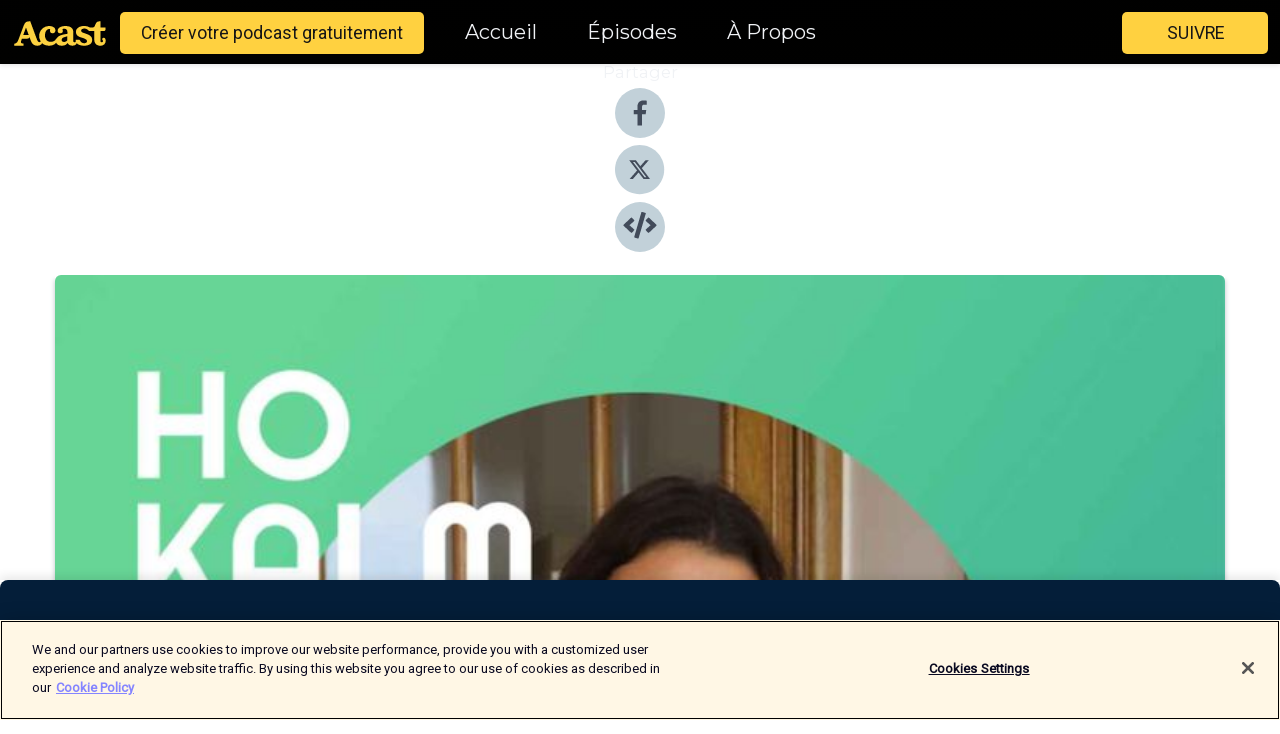

--- FILE ---
content_type: text/html; charset=utf-8
request_url: https://shows.acast.com/60a26be045c64b74577a544e/episodes/62591e69c8c79b00136f0bd3?
body_size: 27204
content:
<!DOCTYPE html><html><head><meta charSet="utf-8"/><meta name="viewport" content="width=device-width"/><meta name="theme-color" content="#010100"/><link rel="icon" type="image/png" href="https://open-images.acast.com/shows/undefined/1621256294553-3c64e93e3e42e7754df60fdea776d99e.jpeg?height=32"/><link rel="stylesheet" data-href="https://fonts.googleapis.com/css?family=Roboto|Montserrat" data-optimized-fonts="true"/><link type="application/rss+xml" rel="alternate" title="HO KALM" href="https://feeds.acast.com/public/shows/ho-kalm"/><title>EP19 : Josépha Raphard - &quot;La peur de mal faire avec son enfant, la plus grosse angoisse&quot; - HO KALM | Acast</title><meta name="description" content="Écouter EP19 : Josépha Raphard - &quot;La peur de mal faire avec son enfant, la plus grosse angoisse&quot; de HO KALM. À 27 ans, si Josepha a un don, c’est bien celui de célébrer les femmes. Via ses deux documentaires, « Meufs » et « Mères » où elle leur donnent la parole à des moments de vie clés. Sur son compte Instagram @josepha_raphard à coup de posts instinctifs, sensibles et libérateurs. Via le Loma Club, son « Armée Pacifique », une plateforme pour accompagner les jeunes et futures mères et libérer la parole sur la maternité (et tout ce que cela induit). Le chamboulement de la maternité, Josépha connait. Maman depuis 2 ans, elle raconte en quoi cette étape l’a changée. Déceler ses traumatismes, prendre soin de sa santé mentale, accepter son corps, comprendre ses blocages (notamment après un accouchement traumatisant), oublier la charge mentale, lâcher prise. Et surtout s’aimer. La recette magique ? De la bienveillance, un peu de sagesse, une pointe d’autodérision, beaucoup de fraîcheur et de spontanéité, à l&#x27;image de ce nouvel épisode de HO KALM. ---1 français sur 2 est touché par le stress en France*. Dans ce podcast, chaque semaine, Laure, la fondatrice de Ho Karan (la marque de soins holistiques experte en CBD et extraits du cannabis), part à la rencontre d’une personnalité qui via son parcours a fait face à des situations de stress intenses - et a su les affronter. L’objectif ? Vous inspirer et vous donner les clés pour comprendre votre stress et mieux gérer ses symptômes.Hors séries* : une fois par mois, un épisode court dans lequel un expert médical ou holistique explique avec simplicité les mécanismes du stress côtés corps et esprit. Ces experts vous livrent pour finir, leurs meilleurs conseils pour mieux appréhender votre stress au quotidien.Découvrez nos soins holistiques formulés à partir de CBD et extraits de cannabis (sans THC) pour déstresser la peau, décontracter le corps, tranquilliser l’esprit et apaiser le stress sur hokaran.com ; et bénéficiez de 10% de réduction via le code HOKALM.Suivez nous !Instagram : instagram.com/hokaran/Facebook : facebook.com/hokaran.fr/Linkedin : linkedin.com/company/ho-karan/"/><meta name="keywords" content="HO KALM,Ho Karan, Ho Kalm, stress, anti stress, CBD,Health &amp; Fitness, Health &amp; Fitness|Mental Health, Health &amp; Fitness|Alternative Health"/><meta property="fb:app_id" content="1835552990005756"/><meta property="og:type" content="video.other"/><meta property="og:title" content="EP19 : Josépha Raphard - &quot;La peur de mal faire avec son enfant, la plus grosse angoisse&quot; | HO KALM"/><meta property="og:description" content=""/><meta property="og:image" content="https://open-images.acast.com/shows/60a26be045c64b74577a544e/1650007512768-089f3c57e5334a4fdce6485e75b19455.jpeg?height=315"/><meta property="og:image:width" content="315"/><meta property="og:image:height" content="315"/><meta property="og:url" content="https://shows.acast.com/ho-kalm/episodes/ep19-josepha-raphard-maternite"/><meta property="og:audio" content="https://open.acast.com/public/streams/60a26be045c64b74577a544e/episodes/62591e69c8c79b00136f0bd3.mp3"/><meta property="og:audio:secure_url" content="https://open.acast.com/public/streams/60a26be045c64b74577a544e/episodes/62591e69c8c79b00136f0bd3.mp3"/><meta property="og:audio:type" content="audio/mpeg"/><meta name="twitter:card" content="player"/><meta name="twitter:url" content="https://shows.acast.com/ho-kalm/episodes/ep19-josepha-raphard-maternite?ref=twitter"/><meta name="twitter:title" content="EP19 : Josépha Raphard - &quot;La peur de mal faire avec son enfant, la plus grosse angoisse&quot; | HO KALM"/><meta name="twitter:site" content="@acast"/><meta name="twitter:description" content="Le podcast pour déconstruire le stress"/><meta name="twitter:image" content="https://open-images.acast.com/shows/60a26be045c64b74577a544e/1650007512768-089f3c57e5334a4fdce6485e75b19455.jpeg?height=500"/><meta name="twitter:player" content="https://embed.acast.com/$/60a26be045c64b74577a544e/62591e69c8c79b00136f0bd3??ref=twitter"/><meta name="twitter:player:width" content="400"/><meta name="twitter:player:height" content="190"/><link rel="apple-touch-icon" href="https://open-images.acast.com/shows/60a26be045c64b74577a544e/1650007512768-089f3c57e5334a4fdce6485e75b19455.jpeg?height=60"/><link rel="apple-touch-icon" sizes="76x76" href="https://open-images.acast.com/shows/60a26be045c64b74577a544e/1650007512768-089f3c57e5334a4fdce6485e75b19455.jpeg?height=72"/><link rel="apple-touch-icon" sizes="120x120" href="https://open-images.acast.com/shows/60a26be045c64b74577a544e/1650007512768-089f3c57e5334a4fdce6485e75b19455.jpeg?height=120"/><link rel="apple-touch-icon" sizes="152x152" href="https://open-images.acast.com/shows/60a26be045c64b74577a544e/1650007512768-089f3c57e5334a4fdce6485e75b19455.jpeg?height=152"/><link rel="alternate" type="application/json+oembed" href="https://shows.acast.com/api/oembed/60a26be045c64b74577a544e/62591e69c8c79b00136f0bd3"/><link rel="canonical" href="https://shows.acast.com/ho-kalm/episodes/ep19-josepha-raphard-maternite"/><meta name="next-head-count" content="35"/><script type="text/javascript">
            (function (w, d, s, l, i) {
            w[l] = w[l] || []; w[l].push({
              'gtm.start':
                new Date().getTime(), event: 'gtm.js'
            }); var f = d.getElementsByTagName(s)[0],
              j = d.createElement(s), dl = l != 'dataLayer' ? '&l=' + l : ''; j.async = true; j.src =
                'https://www.googletagmanager.com/gtm.js?id=' + i + dl; f.parentNode.insertBefore(j, f);
          })(window, document, 'script', 'dataLayer', 'GTM-TN7LJVGR');</script><script type="text/javascript" src="https://cdn.cookielaw.org/consent/95cc7393-f677-4c0d-a249-abbd2bbe4231/OtAutoBlock.js"></script><script src="https://cdn.cookielaw.org/scripttemplates/otSDKStub.js" data-document-language="true" type="text/javascript" data-domain-script="95cc7393-f677-4c0d-a249-abbd2bbe4231"></script><script>function OptanonWrapper() { }</script><link rel="preload" href="/_next/static/css/21a6880349adffd5.css" as="style"/><link rel="stylesheet" href="/_next/static/css/21a6880349adffd5.css" data-n-g=""/><noscript data-n-css=""></noscript><script defer="" nomodule="" src="/_next/static/chunks/polyfills-c67a75d1b6f99dc8.js"></script><script src="/_next/static/chunks/webpack-df327beb42713f18.js" defer=""></script><script src="/_next/static/chunks/framework-0c7baedefba6b077.js" defer=""></script><script src="/_next/static/chunks/main-4e36df1213707c60.js" defer=""></script><script src="/_next/static/chunks/pages/_app-5705366bc2612c9e.js" defer=""></script><script src="/_next/static/chunks/29107295-52d5ccd9ad2558b9.js" defer=""></script><script src="/_next/static/chunks/257-d641aca84f2a97d6.js" defer=""></script><script src="/_next/static/chunks/646-2a49ecc9e97ef284.js" defer=""></script><script src="/_next/static/chunks/56-a3b1de0b6cd98599.js" defer=""></script><script src="/_next/static/chunks/pages/%5BshowId%5D/episodes/%5BepisodeId%5D-d28e1352f8cb2c35.js" defer=""></script><script src="/_next/static/IAEo1PJG76N2s-ezzkHD6/_buildManifest.js" defer=""></script><script src="/_next/static/IAEo1PJG76N2s-ezzkHD6/_ssgManifest.js" defer=""></script><style data-styled="" data-styled-version="5.3.11">.fAIITM{font-size:2rem;line-height:2rem;}/*!sc*/
data-styled.g2[id="Typography__H1-fsVRJa"]{content:"fAIITM,"}/*!sc*/
.TuejL{font-size:1.3rem;line-height:1.3rem;font-weight:bold;}/*!sc*/
data-styled.g3[id="Typography__H2-jQFsNJ"]{content:"TuejL,"}/*!sc*/
.idhiFy{font-size:1.05rem;line-height:1.05rem;}/*!sc*/
data-styled.g5[id="Typography__H4-fQhpZD"]{content:"idhiFy,"}/*!sc*/
.jsuaZQ{font-size:1rem;}/*!sc*/
data-styled.g6[id="Typography__Body-glXwcD"]{content:"jsuaZQ,"}/*!sc*/
.jzoSpE{-webkit-text-decoration:none;text-decoration:none;color:inherit;}/*!sc*/
data-styled.g13[id="Link__LinkElement-gcUHji"]{content:"jzoSpE,"}/*!sc*/
.fnFznR.fnFznR{font-size:1.1em;min-height:40px;min-width:146px;padding:8px 16px;overflow:hidden;display:-webkit-box;display:-webkit-flex;display:-ms-flexbox;display:flex;-webkit-text-decoration:none;text-decoration:none;-webkit-box-pack:center;-webkit-justify-content:center;-ms-flex-pack:center;justify-content:center;-webkit-transition:background-color 0.5s;transition:background-color 0.5s;border:none;}/*!sc*/
.fnFznR.fnFznR:hover{cursor:pointer;color:#161616;background-color:#e1b322;border:none;}/*!sc*/
.fnFznR.fnFznR:active{outline:0 !important;}/*!sc*/
.fnFznR.fnFznR:focus{outline:0 !important;}/*!sc*/
data-styled.g14[id="Buttons__StyledButton-evkogA"]{content:"fnFznR,"}/*!sc*/
.bTZZBG{-webkit-align-self:center;-ms-flex-item-align:center;align-self:center;margin:0 5px;}/*!sc*/
data-styled.g15[id="Buttons__Wrapper-fDfwDG"]{content:"bTZZBG,"}/*!sc*/
.ktUEah{color:#161616;background-color:#ffd140;border-radius:5px;}/*!sc*/
.ktUEah:focus{border-color:#161616;color:#161616;background-color:#ffd140;border-radius:5px;}/*!sc*/
data-styled.g17[id="Buttons__ButtonBase-deOWHa"]{content:"ktUEah,"}/*!sc*/
.jucQmV.jucQmV{text-transform:uppercase;}/*!sc*/
data-styled.g18[id="SubscribeButton__FollowButton-kYSCrx"]{content:"jucQmV,"}/*!sc*/
.esfzLv{position:absolute;right:12px;top:12px;}/*!sc*/
data-styled.g19[id="Drawer__SubscribeWrapper-fdZssw"]{content:"esfzLv,"}/*!sc*/
.gdvQqO{width:50px;height:50px;position:fixed;left:5px;top:5px;cursor:pointer;background:#ffd140;border-radius:5px;}/*!sc*/
.gdvQqO span,.gdvQqO:before,.gdvQqO:after{height:2px;border-radius:2px;width:40%;position:absolute;left:50%;margin-left:-25%;background:#161616;}/*!sc*/
.gdvQqO span{top:50%;margin-top:-1px;text-indent:-9999px;}/*!sc*/
.gdvQqO:before,.gdvQqO:after{content:'';-webkit-transition:all 0.3s ease;-webkit-transition:all 0.3s ease;transition:all 0.3s ease;}/*!sc*/
.gdvQqO:before{top:30%;width:30%;}/*!sc*/
.gdvQqO:after{bottom:30%;width:50%;}/*!sc*/
.gdvQqO span.active{display:none;}/*!sc*/
.gdvQqO.active:before{-webkit-transform:rotate(135deg);-webkit-transform:rotate(135deg);-ms-transform:rotate(135deg);transform:rotate(135deg);top:45%;width:50%;}/*!sc*/
.gdvQqO.active:after{-webkit-transform:rotate(-135deg);-webkit-transform:rotate(-135deg);-ms-transform:rotate(-135deg);transform:rotate(-135deg);top:45%;width:50%;}/*!sc*/
data-styled.g20[id="Drawer__Hamburger-jihBTa"]{content:"gdvQqO,"}/*!sc*/
.cFMpeB .ant-drawer-header{border-bottom:0px;}/*!sc*/
.cFMpeB .ant-list-item-content-single{-webkit-box-pack:center;-webkit-justify-content:center;-ms-flex-pack:center;justify-content:center;}/*!sc*/
data-styled.g22[id="Drawer__FullDrawer-cIjuH"]{content:"cFMpeB,"}/*!sc*/
.dMmNoB{z-index:1001;display:-webkit-box;display:-webkit-flex;display:-ms-flexbox;display:flex;-webkit-box-pack:center;-webkit-justify-content:center;-ms-flex-pack:center;justify-content:center;-webkit-align-items:center;-webkit-box-align:center;-ms-flex-align:center;align-items:center;background:#010100;color:#F0F2F5;min-height:64px;box-shadow:0 1px 5px 0 rgba(0,0,0,0.12);background-image:radial-gradient( ellipse at top,#000000,#010100 );}/*!sc*/
data-styled.g27[id="Header__TopBarElement-jCfqCz"]{content:"dMmNoB,"}/*!sc*/
.kkFmye{width:100%;position:fixed;top:0px;left:0px;right:0px;background:transparent;margin:0px;padding:0;z-index:1001;}/*!sc*/
data-styled.g30[id="Header-fhmhdH"]{content:"kkFmye,"}/*!sc*/
.cAXslU{-webkit-align-items:center;-webkit-box-align:center;-ms-flex-align:center;align-items:center;display:-webkit-box;display:-webkit-flex;display:-ms-flexbox;display:flex;-webkit-box-pack:center;-webkit-justify-content:center;-ms-flex-pack:center;justify-content:center;text-align:center;font-size:12px;line-height:12px;font-weight:bold;text-transform:uppercase;margin:5px;}/*!sc*/
data-styled.g31[id="Subscribe__IconName-joHuOw"]{content:"cAXslU,"}/*!sc*/
.fmvySL{margin:5px 10px 5px 5px;}/*!sc*/
data-styled.g32[id="Subscribe__ButtonIconName-jvvJDm"]{content:"fmvySL,"}/*!sc*/
.hMWGtP{display:-webkit-box;display:-webkit-flex;display:-ms-flexbox;display:flex;padding:2px 5px;cursor:pointer;word-break:break-all;-webkit-text-decoration:none;text-decoration:none;border:1px solid #F0F2F5;margin:0px 5px;border-radius:15px;background:#010100;color:#F0F2F5;}/*!sc*/
.hMWGtP path{fill:#F0F2F5;}/*!sc*/
.hMWGtP:hover{background:#F0F2F5;}/*!sc*/
.hMWGtP:hover .Subscribe__IconName-joHuOw{color:#010100;}/*!sc*/
.hMWGtP:hover path{fill:#010100;}/*!sc*/
data-styled.g33[id="Subscribe__SubscribeButton-iuXdSK"]{content:"hMWGtP,"}/*!sc*/
.iDZLbp{-webkit-align-items:center;-webkit-box-align:center;-ms-flex-align:center;align-items:center;display:-webkit-box;display:-webkit-flex;display:-ms-flexbox;display:flex;-webkit-box-pack:center;-webkit-justify-content:center;-ms-flex-pack:center;justify-content:center;margin:5px;}/*!sc*/
data-styled.g34[id="Subscribe__Icon-kulOCb"]{content:"iDZLbp,"}/*!sc*/
.jhFzSe{margin:5px 5px 5px 10px;}/*!sc*/
data-styled.g35[id="Subscribe__ButtonIcon-hylJEF"]{content:"jhFzSe,"}/*!sc*/
.hfhIXj{padding:10px 20px;background:#010100;color:#F0F2F5;border-top:1px solid #000000;background-image:radial-gradient( ellipse at top,#1f1f1e,transparent ),radial-gradient(ellipse at bottom,#000000,transparent);margin-bottom:calc(140px - 4px);}/*!sc*/
data-styled.g36[id="Footer-dMCvEp"]{content:"hfhIXj,"}/*!sc*/
.iboUMz{display:-webkit-box;display:-webkit-flex;display:-ms-flexbox;display:flex;-webkit-flex-direction:column;-ms-flex-direction:column;flex-direction:column;justify-items:center;-webkit-align-items:center;-webkit-box-align:center;-ms-flex-align:center;align-items:center;}/*!sc*/
data-styled.g37[id="Footer__Content-dmqHcg"]{content:"iboUMz,"}/*!sc*/
.ljxdEE{text-align:center;padding:10px 0;color:#F0F2F5;}/*!sc*/
data-styled.g38[id="Footer__FooterText-dFsehJ"]{content:"ljxdEE,"}/*!sc*/
.iQSmLw{margin-top:20px;font-size:12px;text-align:center;padding:10px 0;color:#F0F2F5;}/*!sc*/
.iQSmLw a{color:#F0F2F5;-webkit-text-decoration:underline;text-decoration:underline;}/*!sc*/
data-styled.g39[id="Footer__FooterAcastText-gtKwXx"]{content:"iQSmLw,"}/*!sc*/
.cDyTQl.cDyTQl{width:100%;margin:64px auto 0px auto;min-height:100vh;}/*!sc*/
data-styled.g41[id="DefaultLayout__Body-cLUEfV"]{content:"cDyTQl,"}/*!sc*/
.iOGpAj .ant-modal-title{-webkit-letter-spacing:0px;-moz-letter-spacing:0px;-ms-letter-spacing:0px;letter-spacing:0px;font-family:'Telegraf-Bold';font-size:1.25rem;}/*!sc*/
data-styled.g42[id="DefaultLayout__ModalStyled-gYuvQJ"]{content:"iOGpAj,"}/*!sc*/
.dYsFaX{left:0px;right:0px;height:140px;z-index:999;position:fixed;bottom:0px;box-shadow:0 -3px 10px 0 rgba(0,0,0,0.1);background-color:transparent;text-align:center;}/*!sc*/
data-styled.g43[id="DefaultLayout__PlayerFooterElement-iYPywt"]{content:"dYsFaX,"}/*!sc*/
.gXgcXL{display:block;width:100%;height:140px;border:none;top:0px;position:absolute;}/*!sc*/
data-styled.g44[id="DefaultLayout__Iframe-dGHxkF"]{content:"gXgcXL,"}/*!sc*/
*{font-family:"IBM Plex Sans","Helvetica Neue",Roboto,Arial,sans-serif,Verdana,Geneva,Tahoma,sans-serif;}/*!sc*/
h1,h2,h3,h4,h5,h6{font-family:"IBM Plex Sans","Helvetica Neue",Montserrat,Arial,sans-serif;}/*!sc*/
body{margin:0;padding:0;line-height:1.5;-webkit-font-smoothing:antialiased;}/*!sc*/
a{-webkit-text-decoration:none;text-decoration:none;}/*!sc*/
a:hover{color:inherit;}/*!sc*/
.ant-modal-mask{z-index:1001!important;}/*!sc*/
.ant-modal-wrap{z-index:1001!important;}/*!sc*/
data-styled.g45[id="sc-global-enLAFf1"]{content:"sc-global-enLAFf1,"}/*!sc*/
.kkRkKW{-webkit-transition:all 0.3s ease-in-out;transition:all 0.3s ease-in-out;}/*!sc*/
.kkRkKW path{-webkit-transition:all 0.2s ease-in-out;transition:all 0.2s ease-in-out;}/*!sc*/
.kkRkKW:hover{-webkit-transform:scale(1.1);-ms-transform:scale(1.1);transform:scale(1.1);}/*!sc*/
.kkRkKW:hover path{fill:#ffffff;}/*!sc*/
.kkRkKW:hover circle{fill:#3b5998;}/*!sc*/
data-styled.g46[id="facebook__FacebookStyled-bhyJAj"]{content:"kkRkKW,"}/*!sc*/
.fqSfOD{-webkit-transition:all 0.3s ease-in-out;transition:all 0.3s ease-in-out;}/*!sc*/
.fqSfOD path{-webkit-transition:all 0.2s ease-in-out;transition:all 0.2s ease-in-out;}/*!sc*/
.fqSfOD:hover{-webkit-transform:scale(1.1);-ms-transform:scale(1.1);transform:scale(1.1);}/*!sc*/
.fqSfOD:hover path.logo{fill:#fafafa;}/*!sc*/
.fqSfOD:hover path.background{fill:#040404;}/*!sc*/
data-styled.g47[id="twitter__TwitterStyled-iHYlhf"]{content:"fqSfOD,"}/*!sc*/
.hIgNOY{-webkit-transition:all 0.3s ease-in-out;transition:all 0.3s ease-in-out;}/*!sc*/
.hIgNOY path{-webkit-transition:all 0.2s ease-in-out;transition:all 0.2s ease-in-out;}/*!sc*/
.hIgNOY:hover{-webkit-transform:scale(1.1);-ms-transform:scale(1.1);transform:scale(1.1);}/*!sc*/
.hIgNOY:hover path{fill:#ffffff;}/*!sc*/
.hIgNOY:hover circle{fill:#00bfa5;}/*!sc*/
data-styled.g48[id="embed__EmbedStyled-hGbveb"]{content:"hIgNOY,"}/*!sc*/
.fulAmV{display:-webkit-box;display:-webkit-flex;display:-ms-flexbox;display:flex;padding:0;list-style:none;-webkit-box-pack:center;-webkit-justify-content:center;-ms-flex-pack:center;justify-content:center;-webkit-align-items:center;-webkit-box-align:center;-ms-flex-align:center;align-items:center;-webkit-flex-direction:column;-ms-flex-direction:column;flex-direction:column;}/*!sc*/
.fulAmV li{margin:0 10px;}/*!sc*/
data-styled.g51[id="Socials__SocialIcons-gdSusr"]{content:"fulAmV,"}/*!sc*/
.gqPdIZ{text-align:center;color:#F0F2F5;}/*!sc*/
data-styled.g52[id="Socials__ItemTitle-dkqnEN"]{content:"gqPdIZ,"}/*!sc*/
.gkIqwk span[role='img']{margin-right:1rem;}/*!sc*/
.gkIqwk.gkIqwk{height:auto;font-size:1.1rem;border:0px !important;color:#161616;background-color:#ffd140;border:none;border-radius:5px;}/*!sc*/
.gkIqwk.gkIqwk:hover{-webkit-transform:scale(1.03);-ms-transform:scale(1.03);transform:scale(1.03);cursor:pointer;color:#161616;}/*!sc*/
data-styled.g53[id="PlayButton__PlayButtonStyled-PLKwP"]{content:"gkIqwk,"}/*!sc*/
.ioAIAL{-webkit-align-items:flex-start !important;-webkit-box-align:flex-start !important;-ms-flex-align:flex-start !important;align-items:flex-start !important;-webkit-box-pack:start;-webkit-justify-content:flex-start;-ms-flex-pack:start;justify-content:flex-start;background-color:#fefefe;border-radius:8px;padding:10px 15px !important;margin-top:6px;}/*!sc*/
.ioAIAL .ant-list-item-action{display:-webkit-inline-box;display:-webkit-inline-flex;display:-ms-inline-flexbox;display:inline-flex;-webkit-align-items:center;-webkit-box-align:center;-ms-flex-align:center;align-items:center;margin-inline-start:12px !important;}/*!sc*/
.ioAIAL .ant-list-item-action li{height:100%;display:-webkit-box;display:-webkit-flex;display:-ms-flexbox;display:flex;-webkit-align-items:center;-webkit-box-align:center;-ms-flex-align:center;align-items:center;-webkit-box-pack:center;-webkit-justify-content:center;-ms-flex-pack:center;justify-content:center;}/*!sc*/
data-styled.g54[id="EpisodeListItem__ListItemStyled-iBBHlu"]{content:"ioAIAL,"}/*!sc*/
.iiDLiW{margin-bottom:0.1em;font-weight:bold;}/*!sc*/
data-styled.g55[id="EpisodeListItem__TitleStyled-bnvvwp"]{content:"iiDLiW,"}/*!sc*/
.bUVPdL{width:98px;height:98px;margin-right:10px;border-radius:8px;}/*!sc*/
data-styled.g56[id="EpisodeListItem__EpisodeCover-dETuO"]{content:"bUVPdL,"}/*!sc*/
.jSKFLZ{word-break:break-word;word-wrap:break-word;overflow-wrap:break-word;margin:15px 0px 5px 0px;line-height:21px;height:40px;overflow:hidden;text-overflow:ellipsis;-webkit-line-clamp:2;display:-webkit-box;-webkit-box-orient:vertical;color:#424B5A;}/*!sc*/
data-styled.g57[id="EpisodeListItem__FeatCardSummary-ixygAI"]{content:"jSKFLZ,"}/*!sc*/
.ibWqjy{display:-webkit-box;display:-webkit-flex;display:-ms-flexbox;display:flex;-webkit-flex-direction:column;-ms-flex-direction:column;flex-direction:column;-webkit-box-pack:top;-webkit-justify-content:top;-ms-flex-pack:top;justify-content:top;width:100%;min-height:98px;}/*!sc*/
data-styled.g58[id="EpisodeListItem__EpisodeInfo-dMuDjN"]{content:"ibWqjy,"}/*!sc*/
.hVOIhM{font-size:12px;color:#424B5A;padding:5px 10px 5px 0px;}/*!sc*/
.hVOIhM span[role='img']{margin-right:5px;}/*!sc*/
data-styled.g59[id="EpisodeListItem__Duration-ZldaQ"]{content:"hVOIhM,"}/*!sc*/
.fuCtWx{font-size:12px;color:#424B5A;padding:5px 10px;}/*!sc*/
.fuCtWx span[role='img']{margin-right:5px;}/*!sc*/
data-styled.g60[id="EpisodeListItem__DatePublish-ibxPoH"]{content:"fuCtWx,"}/*!sc*/
.HauGd{font-size:12px;color:#424B5A;padding:5px 10px;}/*!sc*/
data-styled.g61[id="EpisodeListItem__Seasons-cKCWbE"]{content:"HauGd,"}/*!sc*/
.inYIcH{padding:15px 10px;border-top:slimBorder;border-right:slimBorder;border-left:slimBorder;border-bottom:none;text-align:justify;max-height:150px;overflow:hidden;border-radius:4px;box-shadow:inset 0 -10px 10px -10px rgba(0,0,0,0.25);}/*!sc*/
data-styled.g63[id="EpisodeSummary__Wrapper-fDPOry"]{content:"inYIcH,"}/*!sc*/
.jlpHIe{margin:0 5px;}/*!sc*/
data-styled.g65[id="Episode__Dot-crDYYK"]{content:"jlpHIe,"}/*!sc*/
.gkykcU{max-width:1200px;margin:30px auto;padding:0 15px;}/*!sc*/
data-styled.g66[id="Episode__Wrapper-kRXjvm"]{content:"gkykcU,"}/*!sc*/
.cVEzJV{position:relative;padding-bottom:100%;display:block;box-shadow:#bdc3c7 0 5px 5px;width:100%;margin:0 auto;}/*!sc*/
data-styled.g67[id="Episode__Cover-kvqYbk"]{content:"cVEzJV,"}/*!sc*/
.lclhAL{position:absolute;left:0;height:auto;width:100%;border-radius:6px;-webkit-transition:all 0.5s ease-in;transition:all 0.5s ease-in;}/*!sc*/
data-styled.g68[id="Episode__Image-hfuGvq"]{content:"lclhAL,"}/*!sc*/
.eeFwQc{padding:15px 0 15px 0;margin:0px 0px;}/*!sc*/
data-styled.g69[id="Episode__TitleWrapper-iSiqHS"]{content:"eeFwQc,"}/*!sc*/
.glAVQZ{display:-webkit-box;display:-webkit-flex;display:-ms-flexbox;display:flex;-webkit-flex-direction:row;-ms-flex-direction:row;flex-direction:row;-webkit-align-items:center;-webkit-box-align:center;-ms-flex-align:center;align-items:center;-webkit-box-pack:justify;-webkit-justify-content:space-between;-ms-flex-pack:justify;justify-content:space-between;width:100%;padding-right:30px;}/*!sc*/
data-styled.g70[id="Episode__EpisodeInfoWrapperWithButton-elobSB"]{content:"glAVQZ,"}/*!sc*/
.hcCOhk{display:-webkit-box;display:-webkit-flex;display:-ms-flexbox;display:flex;margin-right:15px;}/*!sc*/
data-styled.g71[id="Episode__EpisodeInfoWrapper-faoqtZ"]{content:"hcCOhk,"}/*!sc*/
.GFrje{display:block;margin-bottom:5px;}/*!sc*/
data-styled.g72[id="Episode__DatePublish-eUcRXA"]{content:"GFrje,"}/*!sc*/
.ZGbYc{margin:5vh 0;}/*!sc*/
data-styled.g73[id="Episode__MoreEpisodes-kFxnzW"]{content:"ZGbYc,"}/*!sc*/
.jmTpns{display:-webkit-box;display:-webkit-flex;display:-ms-flexbox;display:flex;text-align:center;-webkit-box-pack:center;-webkit-justify-content:center;-ms-flex-pack:center;justify-content:center;margin-top:20px;margin-bottom:-10px;}/*!sc*/
data-styled.g75[id="Episode__ButtonWrapper-iVKpxA"]{content:"jmTpns,"}/*!sc*/
</style><link rel="stylesheet" href="https://fonts.googleapis.com/css?family=Roboto|Montserrat"/></head><body><div id="__next"><section class="ant-layout css-17eed5t"><header class="Header-fhmhdH kkFmye"><div class="Header__TopBarElement-jCfqCz dMmNoB"><div class="ant-row ant-row-end css-17eed5t"><div class="Drawer__Hamburger-jihBTa gdvQqO"><span class=""></span></div><div class="Drawer__SubscribeWrapper-fdZssw esfzLv"><div><button id="drawer-follow-button" type="button" class="ant-btn css-17eed5t ant-btn-default Buttons__StyledButton-evkogA fnFznR Buttons__ButtonBase-deOWHa SubscribeButton__FollowButton-kYSCrx ktUEah jucQmV"><span class="Buttons__Wrapper-fDfwDG bTZZBG">Suivre</span></button></div></div></div></div></header><main class="ant-layout-content DefaultLayout__Body-cLUEfV cDyTQl css-17eed5t"><div class="Episode__Wrapper-kRXjvm gkykcU"><div class="ant-row ant-row-center css-17eed5t" style="margin-left:-10px;margin-right:-10px"><div style="padding-left:10px;padding-right:10px" class="ant-col ant-col-xs-0 ant-col-sm-0 ant-col-md-2 css-17eed5t"><div><h4 class="Typography__H4-fQhpZD Socials__ItemTitle-dkqnEN idhiFy gqPdIZ">Partager</h4><ul class="Socials__SocialIcons-gdSusr fulAmV"><li id="share-icon-facebook"><a href="http://www.facebook.com/sharer/sharer.php?u=https://shows.acast.com/ho-kalm/episodes/ep19-josepha-raphard-maternite" target="_blank" rel="noopener noreferrer"><svg viewBox="-384 -256 1024 1024" width="50" height="50" class="facebook__FacebookStyled-bhyJAj kkRkKW"><circle cx="128" cy="256" r="512" fill="#C2D1D9"></circle><path fill="#424B5A" d="M76.7 512V283H0v-91h76.7v-71.7C76.7 42.4 124.3 0 193.8 0c33.3 0 61.9 2.5 70.2 3.6V85h-48.2c-37.8 0-45.1 18-45.1 44.3V192H256l-11.7 91h-73.6v229"></path></svg></a></li><li id="share-icon-twitter"><a href="http://x.com/intent/tweet?url=https://shows.acast.com/ho-kalm/episodes/ep19-josepha-raphard-maternite&amp;via=acast&amp;text=HO KALM" target="_blank" rel="noopener noreferrer"><svg xmlns="http://www.w3.org/2000/svg" shape-rendering="geometricPrecision" text-rendering="geometricPrecision" image-rendering="optimizeQuality" fill-rule="evenodd" clip-rule="evenodd" viewBox="0 0 520 520" width="50" height="50" class="twitter__TwitterStyled-iHYlhf fqSfOD"><path class="background" fill="#C2D1D9" d="M256 0c141.385 0 256 114.615 256 256S397.385 512 256 512 0 397.385 0 256 114.615 0 256 0z"></path><path class="logo" fill="#424B5A" fill-rule="nonzero" d="M318.64 157.549h33.401l-72.973 83.407 85.85 113.495h-67.222l-52.647-68.836-60.242 68.836h-33.423l78.052-89.212-82.354-107.69h68.924l47.59 62.917 55.044-62.917zm-11.724 176.908h18.51L205.95 176.493h-19.86l120.826 157.964z"></path></svg></a></li><li id="share-icon-embed"><a><svg viewBox="-160 -190 960 960" width="50" height="50" class="embed__EmbedStyled-hGbveb hIgNOY"><circle cx="320" cy="290" r="480" fill="#C2D1D9"></circle><path fill="#424B5A" d="M278.9 511.5l-61-17.7c-6.4-1.8-10-8.5-8.2-14.9L346.2 8.7c1.8-6.4 8.5-10 14.9-8.2l61 17.7c6.4 1.8 10 8.5 8.2 14.9L293.8 503.3c-1.9 6.4-8.5 10.1-14.9 8.2zm-114-112.2l43.5-46.4c4.6-4.9 4.3-12.7-.8-17.2L117 256l90.6-79.7c5.1-4.5 5.5-12.3.8-17.2l-43.5-46.4c-4.5-4.8-12.1-5.1-17-.5L3.8 247.2c-5.1 4.7-5.1 12.8 0 17.5l144.1 135.1c4.9 4.6 12.5 4.4 17-.5zm327.2.6l144.1-135.1c5.1-4.7 5.1-12.8 0-17.5L492.1 112.1c-4.8-4.5-12.4-4.3-17 .5L431.6 159c-4.6 4.9-4.3 12.7.8 17.2L523 256l-90.6 79.7c-5.1 4.5-5.5 12.3-.8 17.2l43.5 46.4c4.5 4.9 12.1 5.1 17 .6z"></path></svg></a></li></ul></div></div><div style="padding-left:10px;padding-right:10px" class="ant-col ant-col-xs-12 ant-col-sm-12 ant-col-md-6 css-17eed5t"><div class="Episode__Cover-kvqYbk cVEzJV"><img src="https://open-images.acast.com/shows/60a26be045c64b74577a544e/1650007512768-089f3c57e5334a4fdce6485e75b19455.jpeg?height=750" alt="cover art for EP19 : Josépha Raphard - &quot;La peur de mal faire avec son enfant, la plus grosse angoisse&quot;" class="Episode__Image-hfuGvq lclhAL"/></div><br/><button episode="[object Object]" type="button" class="ant-btn css-17eed5t ant-btn-default ant-btn-lg ant-btn-block PlayButton__PlayButtonStyled-PLKwP gkIqwk"><span role="img" aria-label="play-circle" class="anticon anticon-play-circle"><svg viewBox="64 64 896 896" focusable="false" data-icon="play-circle" width="1em" height="1em" fill="currentColor" aria-hidden="true"><path d="M512 64C264.6 64 64 264.6 64 512s200.6 448 448 448 448-200.6 448-448S759.4 64 512 64zm144.1 454.9L437.7 677.8a8.02 8.02 0 01-12.7-6.5V353.7a8 8 0 0112.7-6.5L656.1 506a7.9 7.9 0 010 12.9z"></path></svg></span>Play</button></div><div style="padding-left:10px;padding-right:10px" class="ant-col ant-col-xs-24 ant-col-sm-24 ant-col-md-16 css-17eed5t"><div class="ant-row css-17eed5t"><h1 class="Typography__H1-fsVRJa fAIITM">HO KALM</h1></div><div class="ant-row css-17eed5t"><div class="Episode__TitleWrapper-iSiqHS eeFwQc"><h2 class="Typography__H2-jQFsNJ TuejL">EP19 : Josépha Raphard - &quot;La peur de mal faire avec son enfant, la plus grosse angoisse&quot;</h2><div class="Episode__EpisodeInfoWrapperWithButton-elobSB glAVQZ"><div class="Episode__EpisodeInfoWrapper-faoqtZ hcCOhk"><div><span>Saison<!-- --> <!-- -->3</span>, <span>Ep.<!-- --> <!-- -->22</span></div><div class="Episode__Dot-crDYYK jlpHIe">•</div><time dateTime="2022-04-15T07:29:01.838Z" class="Episode__DatePublish-eUcRXA GFrje">vendredi 15 avril 2022</time></div></div></div></div><div class="EpisodeSummary__Wrapper-fDPOry inYIcH"><div><p>À 27 ans, si Josepha a un don, c’est bien celui de célébrer les femmes. Via ses deux documentaires, « Meufs » et « Mères » où elle leur donnent la parole à des moments de vie clés. Sur son compte Instagram @josepha_raphard à coup de posts instinctifs, sensibles et libérateurs. Via le Loma Club, son « Armée Pacifique », une plateforme pour accompagner les jeunes et futures mères et libérer la parole sur la maternité (et tout ce que cela induit). Le chamboulement de la maternité, Josépha connait. Maman depuis 2 ans, elle raconte en quoi cette étape l’a changée. Déceler ses traumatismes, prendre soin de sa santé mentale, accepter son corps, comprendre ses blocages (notamment après un accouchement traumatisant), oublier la charge mentale, lâcher prise. Et surtout s’aimer. La recette magique ? De la bienveillance, un peu de sagesse, une pointe d’autodérision, beaucoup de fraîcheur et de spontanéité, à l'image de ce nouvel épisode de HO KALM. </p><p><br /></p><p>---</p><p><br /></p><p>1 français sur 2 est touché par le stress en France*. Dans ce podcast, chaque semaine, Laure, la fondatrice de Ho Karan (la marque de soins holistiques experte en CBD et extraits du cannabis), part à la rencontre d’une personnalité qui via son parcours a fait face à des situations de stress intenses - et a su les affronter. </p><p>L’objectif ? Vous inspirer et vous donner les clés pour comprendre votre stress et mieux gérer ses symptômes.</p><p><br /></p><p>Hors séries* : une fois par mois, un épisode court dans lequel un expert médical ou holistique explique avec simplicité les mécanismes du stress côtés corps et esprit. Ces experts vous livrent pour finir, leurs meilleurs conseils pour mieux appréhender votre stress au quotidien.</p><p><br /></p><p>Découvrez nos soins holistiques formulés à partir de CBD et extraits de cannabis (sans THC) pour déstresser la peau, décontracter le corps, tranquilliser l’esprit et apaiser le stress sur<a href="http://hokaran.com/" rel="nofollow" target="_blank"> hokaran.com</a> ; et bénéficiez de 10% de réduction via le code HOKALM.</p><p><br /></p><p>Suivez nous !</p><p>Instagram :<a href="https://www.instagram.com/hokaran/" rel="nofollow" target="_blank"> instagram.com/hokaran/</a></p><p>Facebook :<a href="https://www.facebook.com/hokaran.fr/" rel="nofollow" target="_blank"> facebook.com/hokaran.fr/</a></p><p>Linkedin :<a href="https://www.linkedin.com/company/ho-karan/" rel="nofollow" target="_blank"> linkedin.com/company/ho-karan/</a></p></div></div><button type="button" class="ant-btn css-17eed5t ant-btn-text"><span role="img" aria-label="caret-down" class="anticon anticon-caret-down"><svg viewBox="0 0 1024 1024" focusable="false" data-icon="caret-down" width="1em" height="1em" fill="currentColor" aria-hidden="true"><path d="M840.4 300H183.6c-19.7 0-30.7 20.8-18.5 35l328.4 380.8c9.4 10.9 27.5 10.9 37 0L858.9 335c12.2-14.2 1.2-35-18.5-35z"></path></svg></span>Show more</button><div class="Episode__ButtonWrapper-iVKpxA jmTpns"></div><div class="ant-row ant-row-left css-17eed5t" style="margin-top:-5px;margin-bottom:-5px"><a href="https://feeds.acast.com/public/shows/ho-kalm" id="subscribe-item-RSS" target="_blank" rel="noopener noreferrer nofollow" class="Subscribe__SubscribeButton-iuXdSK hMWGtP"><div class="Subscribe__Icon-kulOCb Subscribe__ButtonIcon-hylJEF iDZLbp jhFzSe"><svg viewBox="0 0 40 40" width="15" height="15"><path fill-rule="evenodd" clip-rule="evenodd" d="M1.48178 0.000801672C22.4588 0.750313 39.2494 17.6483 39.9992 38.5179C40.026 39.3216 39.3744 39.991 38.571 39.9998H34.2863C33.5186 39.9998 32.8938 39.3841 32.8581 38.616C32.1529 21.5491 18.4598 7.84699 1.39252 7.1507C0.615921 7.11506 0.00892639 6.49006 0.00892639 5.72248V1.42902C0.00892639 0.625313 0.678406 -0.0260538 1.48178 0.000801672ZM27.1184 38.4915C26.3686 24.6912 15.3177 13.6224 1.49963 12.8724C0.687332 12.828 0 13.4798 0 14.3006V18.5946C0 19.3441 0.580215 19.9779 1.33003 20.0228C11.3098 20.6741 19.3167 28.6546 19.9684 38.661C20.013 39.411 20.6468 39.991 21.3966 39.991H25.6902C26.5114 39.991 27.163 39.3035 27.1184 38.4915ZM11.4436 34.2781C11.4436 37.4383 8.88177 39.991 5.73075 39.991C2.57973 39.991 0.00892639 37.429 0.00892639 34.2781C0.00892639 31.1273 2.5708 28.5653 5.72182 28.5653C8.87284 28.5653 11.4436 31.118 11.4436 34.2781Z" fill="white"></path></svg></div><div class="Typography__Body-glXwcD Subscribe__IconName-joHuOw Subscribe__ButtonIconName-jvvJDm jsuaZQ cAXslU fmvySL">RSS</div></a></div></div></div><div class="Episode__MoreEpisodes-kFxnzW ZGbYc"><div><div class="ant-row ant-row-space-between css-17eed5t"><h4 class="Typography__H4-fQhpZD idhiFy">More episodes</h4><a href="/ho-kalm/episodes" class="Link__LinkElement-gcUHji jzoSpE"><h4 class="Typography__H4-fQhpZD idhiFy">View all episodes</h4></a></div><div class="ant-list ant-list-split css-17eed5t"><div class="ant-spin-nested-loading css-17eed5t"><div class="ant-spin-container"><ul class="ant-list-items"><li class="ant-list-item EpisodeListItem__ListItemStyled-iBBHlu ioAIAL"><a id="episode-card-EP_28_:_Arthur_Auboeuf,_Time_for_the_Planet_-_«_Je_suis_devenu_écolo_pour_être_plus_heureux_»_" href="/ho-kalm/episodes/ep-28-arthur-auboeuf-time-for-the-planet" class="Link__LinkElement-gcUHji jzoSpE"><span class="ant-avatar ant-avatar-circle ant-avatar-image EpisodeListItem__EpisodeCover-dETuO bUVPdL css-17eed5t"><img src="https://open-images.acast.com/shows/60a26be045c64b74577a544e/1681801491765-9b290bad2844c547733bcf9717d8cffb.jpeg?height=250"/></span></a><div class="EpisodeListItem__EpisodeInfo-dMuDjN ibWqjy"><a id="episode-card-EP_28_:_Arthur_Auboeuf,_Time_for_the_Planet_-_«_Je_suis_devenu_écolo_pour_être_plus_heureux_»_" href="/ho-kalm/episodes/ep-28-arthur-auboeuf-time-for-the-planet" class="Link__LinkElement-gcUHji jzoSpE"><h2 class="Typography__H2-jQFsNJ EpisodeListItem__TitleStyled-bnvvwp TuejL iiDLiW">36. EP 28 : Arthur Auboeuf, Time for the Planet - « Je suis devenu écolo pour être plus heureux » </h2></a><div><span class="EpisodeListItem__Duration-ZldaQ hVOIhM"><span role="img" aria-label="clock-circle" class="anticon anticon-clock-circle"><svg viewBox="64 64 896 896" focusable="false" data-icon="clock-circle" width="1em" height="1em" fill="currentColor" aria-hidden="true"><path d="M512 64C264.6 64 64 264.6 64 512s200.6 448 448 448 448-200.6 448-448S759.4 64 512 64zm0 820c-205.4 0-372-166.6-372-372s166.6-372 372-372 372 166.6 372 372-166.6 372-372 372z"></path><path d="M686.7 638.6L544.1 535.5V288c0-4.4-3.6-8-8-8H488c-4.4 0-8 3.6-8 8v275.4c0 2.6 1.2 5 3.3 6.5l165.4 120.6c3.6 2.6 8.6 1.8 11.2-1.7l28.6-39c2.6-3.7 1.8-8.7-1.8-11.2z"></path></svg></span> <!-- -->01:14:43</span>|<time dateTime="2023-04-18T07:07:21.618Z" class="EpisodeListItem__DatePublish-ibxPoH fuCtWx"><span role="img" aria-label="calendar" class="anticon anticon-calendar"><svg viewBox="64 64 896 896" focusable="false" data-icon="calendar" width="1em" height="1em" fill="currentColor" aria-hidden="true"><path d="M880 184H712v-64c0-4.4-3.6-8-8-8h-56c-4.4 0-8 3.6-8 8v64H384v-64c0-4.4-3.6-8-8-8h-56c-4.4 0-8 3.6-8 8v64H144c-17.7 0-32 14.3-32 32v664c0 17.7 14.3 32 32 32h736c17.7 0 32-14.3 32-32V216c0-17.7-14.3-32-32-32zm-40 656H184V460h656v380zM184 392V256h128v48c0 4.4 3.6 8 8 8h56c4.4 0 8-3.6 8-8v-48h256v48c0 4.4 3.6 8 8 8h56c4.4 0 8-3.6 8-8v-48h128v136H184z"></path></svg></span> <!-- -->mardi 18 avril 2023</time>|<span class="EpisodeListItem__Seasons-cKCWbE HauGd"><span>Saison<!-- --> <!-- -->4</span>, <span>Ep.<!-- --> <!-- -->36</span></span></div><div class="EpisodeListItem__FeatCardSummary-ixygAI jSKFLZ">Arthur est un entrepreneur multi-casquettes et clairement l’un de ceux qu’on peut appeler visionnaires. Au classement 30 Under 30 de Forbes France l’an dernier, le co-fondateur de Time for the Planet clame haut et fort son objectif : lever un milliard d’euros pour la planète. L’idée ? Grâce à son mouvement novateur, permettre aux citoyens d’investir à partir de 1€ dans des entreprises qui luttent contre le changement climatique. Le bénéfice ? L’impact positif sur la planète ! Pas de dividendes ni contraintes de rentabilité, Time for the Planet est une société à but non lucratif, incubateur, fonds d’investissements et association. Une entreprise à mission (qui a déjà séduit plus de 100.000 investisseurs citoyens) qui invite à repenser notre modèle économique tout entier au service de la durabilité. Dans cet épisode, Arthur aborde son parcours atypique (des bancs de la fac de sport à son expertise en communauté), sa vision d’un monde plus juste face aux enjeux climatiques, la façon dont il se ressource en pleine nature. Comment hacker son cerveau pour s’extraire des schémas traditionnels (et capitalistes), pourquoi le force du collectif a-t-elle plus d'impact que les politiques ? Et aussi, comment s’apaiser, éco-anxieux ou non, face à l’urgence climatique ? Un épisode « game changer » qui vous fera voir la société toute entière sous un autre oeil. Et vous invitera peut-être, à vous engager vous aussi !________1 français sur 2 est touché par le stress en France*. Dans ce podcast, chaque semaine, Laure, la fondatrice de HO KARAN (la marque de soins holistiques experte en sérénité), part à la rencontre d’une personnalité qui via son parcours a fait face à des situations de stress intenses - et a su les affronter. L’objectif ? Vous inspirer et vous donner les clés pour comprendre votre stress et mieux gérer ses symptômes.Hors séries : une fois par mois, un épisode court dans lequel un expert médical ou holistique explique avec simplicité les mécanismes du stress côtés corps et esprit. Ces experts vous livrent pour finir, leurs meilleurs conseils pour mieux appréhender votre stress au quotidien.Découvrez nos soins naturels formulés à partir de CBD et extraits de cannabis (sans THC) pour déstresser la peau, décontracter le corps, tranquilliser l’esprit et apaiser le stress sur hokaran.com ; et bénéficiez de 10% de réduction via le code HOKALM./ NOUVEAU / Expérimentez la sérénité à 360° au Centre HO KARAN (65, rue de Bretagne 75003 Paris). Un havre de paix aux expériences multiples : soins et massages pour toutes les problématique liées au stress (dos, acné...), bulle de flottaison, bol d'air Jacquier, concept store, épicerie, café, méditation, talks inspirants, soirées exclusives....Retrouvez-nous sur les réseaux sociaux pour des conseils quotidiens :Instagram , TikTok et LinkedIn*Selon notre étude réalisée sur un échantillon représentatif de la population de 1.234 personnes en 2022.</div></div><ul class="ant-list-item-action"><li><button episode="[object Object]" type="button" class="ant-btn css-17eed5t ant-btn-default ant-btn-lg PlayButton__PlayButtonStyled-PLKwP gkIqwk"><span role="img" aria-label="play-circle" class="anticon anticon-play-circle"><svg viewBox="64 64 896 896" focusable="false" data-icon="play-circle" width="1em" height="1em" fill="currentColor" aria-hidden="true"><path d="M512 64C264.6 64 64 264.6 64 512s200.6 448 448 448 448-200.6 448-448S759.4 64 512 64zm144.1 454.9L437.7 677.8a8.02 8.02 0 01-12.7-6.5V353.7a8 8 0 0112.7-6.5L656.1 506a7.9 7.9 0 010 12.9z"></path></svg></span>Play</button></li></ul></li><li class="ant-list-item EpisodeListItem__ListItemStyled-iBBHlu ioAIAL"><a id="episode-card-#8_Expert_:_Anne-Gabrielle_Saint_Joigny,_coach_intégratif_-_&quot;Vivre_pleinement_son_humanité&quot;" href="/ho-kalm/episodes/8-expert-anne-gabrielle-saint-joigny-coaching-integratif" class="Link__LinkElement-gcUHji jzoSpE"><span class="ant-avatar ant-avatar-circle ant-avatar-image EpisodeListItem__EpisodeCover-dETuO bUVPdL css-17eed5t"><img src="https://open-images.acast.com/shows/undefined/1621256294553-3c64e93e3e42e7754df60fdea776d99e.jpeg?height=250"/></span></a><div class="EpisodeListItem__EpisodeInfo-dMuDjN ibWqjy"><a id="episode-card-#8_Expert_:_Anne-Gabrielle_Saint_Joigny,_coach_intégratif_-_&quot;Vivre_pleinement_son_humanité&quot;" href="/ho-kalm/episodes/8-expert-anne-gabrielle-saint-joigny-coaching-integratif" class="Link__LinkElement-gcUHji jzoSpE"><h2 class="Typography__H2-jQFsNJ EpisodeListItem__TitleStyled-bnvvwp TuejL iiDLiW">36. #8 Expert : Anne-Gabrielle Saint Joigny, coach intégratif - &quot;Vivre pleinement son humanité&quot;</h2></a><div><span class="EpisodeListItem__Duration-ZldaQ hVOIhM"><span role="img" aria-label="clock-circle" class="anticon anticon-clock-circle"><svg viewBox="64 64 896 896" focusable="false" data-icon="clock-circle" width="1em" height="1em" fill="currentColor" aria-hidden="true"><path d="M512 64C264.6 64 64 264.6 64 512s200.6 448 448 448 448-200.6 448-448S759.4 64 512 64zm0 820c-205.4 0-372-166.6-372-372s166.6-372 372-372 372 166.6 372 372-166.6 372-372 372z"></path><path d="M686.7 638.6L544.1 535.5V288c0-4.4-3.6-8-8-8H488c-4.4 0-8 3.6-8 8v275.4c0 2.6 1.2 5 3.3 6.5l165.4 120.6c3.6 2.6 8.6 1.8 11.2-1.7l28.6-39c2.6-3.7 1.8-8.7-1.8-11.2z"></path></svg></span> <!-- -->33:45</span>|<time dateTime="2023-03-02T21:07:10.876Z" class="EpisodeListItem__DatePublish-ibxPoH fuCtWx"><span role="img" aria-label="calendar" class="anticon anticon-calendar"><svg viewBox="64 64 896 896" focusable="false" data-icon="calendar" width="1em" height="1em" fill="currentColor" aria-hidden="true"><path d="M880 184H712v-64c0-4.4-3.6-8-8-8h-56c-4.4 0-8 3.6-8 8v64H384v-64c0-4.4-3.6-8-8-8h-56c-4.4 0-8 3.6-8 8v64H144c-17.7 0-32 14.3-32 32v664c0 17.7 14.3 32 32 32h736c17.7 0 32-14.3 32-32V216c0-17.7-14.3-32-32-32zm-40 656H184V460h656v380zM184 392V256h128v48c0 4.4 3.6 8 8 8h56c4.4 0 8-3.6 8-8v-48h256v48c0 4.4 3.6 8 8 8h56c4.4 0 8-3.6 8-8v-48h128v136H184z"></path></svg></span> <!-- -->jeudi 2 mars 2023</time>|<span class="EpisodeListItem__Seasons-cKCWbE HauGd"><span>Saison<!-- --> <!-- -->4</span>, <span>Ep.<!-- --> <!-- -->36</span></span></div><div class="EpisodeListItem__FeatCardSummary-ixygAI jSKFLZ">Franco-espagnole, Anne-Gabrielle de @serendipitycoaching est coach intégratif certifiée et instructeur MBSR (Mindfulness-based stress reduction en anglais). « Moi, versus mon environnement », c’est ce qui passionne Anne-Gabrielle depuis des années. Sensible au Feng Shui, aux soins énergétiques comme le Reiki et aux thérapies brèves comme la PNL (la programmation neuro-linguistique), elle approfondit ses connaissances autour de la méditation pendant ses années aux Etats-Unis, dès 2007 et se forme au yoga et au chamanisme. Qu’est-ce que le coaching pour professionnels et particuliers ? À qui est destiné le protocole de MBSR et comment peut-il changer une vie ? Avec cette experte, nous explorons les différentes réponses au stress : Fight or Flight (que vous avez déjà du entendre), et Freeze, la réaction de blocage. On parle des bienfaits des liens sociaux et affectifs pour mieux vivre avec son stress, et de l’importance d’injecter du plaisir dans son quotidien (que l’on oublie trop souvent au profit de la productivité !). Dans cet épisode, Anne-Gabrielle vous offre des clés concrètes pour mieux vous connaitre et faire face aux périodes angoissantes au travail et dans la vie quotidienne. Bonus en fin d’épisode : un petit exercice (STOP) pour apprendre à se recentrer immédiatement quand la pression monte ! ________1 français sur 2 est touché par le stress en France*. Dans ce podcast, chaque semaine, Laure, la fondatrice de HO KARAN (la marque de soins holistiques experte en sérénité), part à la rencontre d’une personnalité qui via son parcours a fait face à des situations de stress intenses - et a su les affronter. L’objectif ? Vous inspirer et vous donner les clés pour comprendre votre stress et mieux gérer ses symptômes.Hors séries : une fois par mois, un épisode court dans lequel un expert médical ou holistique explique avec simplicité les mécanismes du stress côtés corps et esprit. Ces experts vous livrent pour finir, leurs meilleurs conseils pour mieux appréhender votre stress au quotidien.Découvrez nos soins naturels formulés à partir de CBD et extraits de cannabis (sans THC) pour déstresser la peau, décontracter le corps, tranquilliser l’esprit et apaiser le stress sur hokaran.com ; et bénéficiez de 10% de réduction via le code HOKALM./ NOUVEAU / Expérimentez la sérénité à 360° au Centre HO KARAN (65, rue de Bretagne 75003 Paris). Un havre de paix aux expériences multiples : soins et massages pour toutes les problématique liées au stress (dos, acné...), bulle de flottaison, bol d'air Jacquier, concept store, épicerie, café, méditation, talks inspirants, soirées exclusives....Retrouvez-nous sur les réseaux sociaux pour des conseils quotidiens :Instagram , TikTok et LinkedIn*Selon notre étude réalisée sur un échantillon représentatif de la population de 1.234 personnes en 2022.</div></div><ul class="ant-list-item-action"><li><button episode="[object Object]" type="button" class="ant-btn css-17eed5t ant-btn-default ant-btn-lg PlayButton__PlayButtonStyled-PLKwP gkIqwk"><span role="img" aria-label="play-circle" class="anticon anticon-play-circle"><svg viewBox="64 64 896 896" focusable="false" data-icon="play-circle" width="1em" height="1em" fill="currentColor" aria-hidden="true"><path d="M512 64C264.6 64 64 264.6 64 512s200.6 448 448 448 448-200.6 448-448S759.4 64 512 64zm144.1 454.9L437.7 677.8a8.02 8.02 0 01-12.7-6.5V353.7a8 8 0 0112.7-6.5L656.1 506a7.9 7.9 0 010 12.9z"></path></svg></span>Play</button></li></ul></li><li class="ant-list-item EpisodeListItem__ListItemStyled-iBBHlu ioAIAL"><a id="episode-card-#7_Expert_:_Eva_Drozdowski,_psychologue_-_&quot;Neurofeedback_et_EMDR&quot;" href="/ho-kalm/episodes/7-expert-eva-drozdowski-psychologue-neurofeedback-emdr" class="Link__LinkElement-gcUHji jzoSpE"><span class="ant-avatar ant-avatar-circle ant-avatar-image EpisodeListItem__EpisodeCover-dETuO bUVPdL css-17eed5t"><img src="https://open-images.acast.com/shows/60a26be045c64b74577a544e/1677091658437-9d40058ad891870c1778e227fe339cc5.jpeg?height=250"/></span></a><div class="EpisodeListItem__EpisodeInfo-dMuDjN ibWqjy"><a id="episode-card-#7_Expert_:_Eva_Drozdowski,_psychologue_-_&quot;Neurofeedback_et_EMDR&quot;" href="/ho-kalm/episodes/7-expert-eva-drozdowski-psychologue-neurofeedback-emdr" class="Link__LinkElement-gcUHji jzoSpE"><h2 class="Typography__H2-jQFsNJ EpisodeListItem__TitleStyled-bnvvwp TuejL iiDLiW">35. #7 Expert : Eva Drozdowski, psychologue - &quot;Neurofeedback et EMDR&quot;</h2></a><div><span class="EpisodeListItem__Duration-ZldaQ hVOIhM"><span role="img" aria-label="clock-circle" class="anticon anticon-clock-circle"><svg viewBox="64 64 896 896" focusable="false" data-icon="clock-circle" width="1em" height="1em" fill="currentColor" aria-hidden="true"><path d="M512 64C264.6 64 64 264.6 64 512s200.6 448 448 448 448-200.6 448-448S759.4 64 512 64zm0 820c-205.4 0-372-166.6-372-372s166.6-372 372-372 372 166.6 372 372-166.6 372-372 372z"></path><path d="M686.7 638.6L544.1 535.5V288c0-4.4-3.6-8-8-8H488c-4.4 0-8 3.6-8 8v275.4c0 2.6 1.2 5 3.3 6.5l165.4 120.6c3.6 2.6 8.6 1.8 11.2-1.7l28.6-39c2.6-3.7 1.8-8.7-1.8-11.2z"></path></svg></span> <!-- -->49:25</span>|<time dateTime="2023-02-22T18:51:13.684Z" class="EpisodeListItem__DatePublish-ibxPoH fuCtWx"><span role="img" aria-label="calendar" class="anticon anticon-calendar"><svg viewBox="64 64 896 896" focusable="false" data-icon="calendar" width="1em" height="1em" fill="currentColor" aria-hidden="true"><path d="M880 184H712v-64c0-4.4-3.6-8-8-8h-56c-4.4 0-8 3.6-8 8v64H384v-64c0-4.4-3.6-8-8-8h-56c-4.4 0-8 3.6-8 8v64H144c-17.7 0-32 14.3-32 32v664c0 17.7 14.3 32 32 32h736c17.7 0 32-14.3 32-32V216c0-17.7-14.3-32-32-32zm-40 656H184V460h656v380zM184 392V256h128v48c0 4.4 3.6 8 8 8h56c4.4 0 8-3.6 8-8v-48h256v48c0 4.4 3.6 8 8 8h56c4.4 0 8-3.6 8-8v-48h128v136H184z"></path></svg></span> <!-- -->mercredi 22 février 2023</time>|<span class="EpisodeListItem__Seasons-cKCWbE HauGd"><span>Saison<!-- --> <!-- -->4</span>, <span>Ep.<!-- --> <!-- -->35</span></span></div><div class="EpisodeListItem__FeatCardSummary-ixygAI jSKFLZ">Psychologue, Eva de @psycho_neuro_info est aussi thérapeute EMDR (pour Eye Movement Desensitization and Reprocessing) et Neurofeedback. Sa spécialité ? Apaiser les traumatismes grâce à des thérapies brèves (elle en écrit même un livre il y a quelques mois, « Manuel pour guérir d’un traumatisme avec l’EMDR » ). C’est lors de sa première expérience comme psychologue du travail dans un grand groupe qu’elle  se confronte au burn out vécu par de nombreux collègues. Stupéfaite, elle cherche un moyen efficace et rapide pour soulager tous ceux qui en souffrent. Spécialiste des neurosciences, elle nous explique l’impact du stress sur notre cerveau. Pourquoi concrètement le stress met-il à mal nos capacités de concentration, nos prises de décisions, notre humeur et la qualité de nos nuits ? À qui s’adresse l’EMDR et comment de simples mouvements oculaires peuvent-ils nous désensibiliser d’un évènement douloureux ? Comment choisir son thérapeute et rééduquer son cerveau ? Qu’est-ce que les fréquences cérébrales ? Un épisode riche en enseignements pour se familiariser avec des pratiques techniques, méconnues, et terriblement efficaces pour une vie plus apaisée. ________1 français sur 2 est touché par le stress en France*. Dans ce podcast, chaque semaine, Laure, la fondatrice de HO KARAN (la marque de soins holistiques experte en sérénité), part à la rencontre d’une personnalité qui via son parcours a fait face à des situations de stress intenses - et a su les affronter. L’objectif ? Vous inspirer et vous donner les clés pour comprendre votre stress et mieux gérer ses symptômes.Hors séries : une fois par mois, un épisode court dans lequel un expert médical ou holistique explique avec simplicité les mécanismes du stress côtés corps et esprit. Ces experts vous livrent pour finir, leurs meilleurs conseils pour mieux appréhender votre stress au quotidien.Découvrez nos soins naturels formulés à partir de CBD et extraits de cannabis (sans THC) pour déstresser la peau, décontracter le corps, tranquilliser l’esprit et apaiser le stress sur hokaran.com ; et bénéficiez de 10% de réduction via le code HOKALM./ NOUVEAU / Expérimentez la sérénité à 360° au Centre HO KARAN (65, rue de Bretagne 75003 Paris). Un havre de paix aux expériences multiples : soins et massages pour toutes les problématique liées au stress (dos, acné...), bulle de flottaison, bol d'air Jacquier, concept store, épicerie, café, méditation, talks inspirants, soirées exclusives....Retrouvez-nous sur les réseaux sociaux pour des conseils quotidiens :Instagram , TikTok et LinkedIn*Selon notre étude réalisée sur un échantillon représentatif de la population de 1.234 personnes en 2022.</div></div><ul class="ant-list-item-action"><li><button episode="[object Object]" type="button" class="ant-btn css-17eed5t ant-btn-default ant-btn-lg PlayButton__PlayButtonStyled-PLKwP gkIqwk"><span role="img" aria-label="play-circle" class="anticon anticon-play-circle"><svg viewBox="64 64 896 896" focusable="false" data-icon="play-circle" width="1em" height="1em" fill="currentColor" aria-hidden="true"><path d="M512 64C264.6 64 64 264.6 64 512s200.6 448 448 448 448-200.6 448-448S759.4 64 512 64zm144.1 454.9L437.7 677.8a8.02 8.02 0 01-12.7-6.5V353.7a8 8 0 0112.7-6.5L656.1 506a7.9 7.9 0 010 12.9z"></path></svg></span>Play</button></li></ul></li><li class="ant-list-item EpisodeListItem__ListItemStyled-iBBHlu ioAIAL"><a id="episode-card-EP_27_:_Julie_Mamou-Mani,_@mamouz-_«_Le_rire_comme_thérapie_»_" href="/ho-kalm/episodes/ep-27-julie-mamou-mani-mamouz-le-rire-comme-therapie" class="Link__LinkElement-gcUHji jzoSpE"><span class="ant-avatar ant-avatar-circle ant-avatar-image EpisodeListItem__EpisodeCover-dETuO bUVPdL css-17eed5t"><img src="https://open-images.acast.com/shows/60a26be045c64b74577a544e/1675937719379-9a739f1bd4d7a03b2f8645de9e1c161c.jpeg?height=250"/></span></a><div class="EpisodeListItem__EpisodeInfo-dMuDjN ibWqjy"><a id="episode-card-EP_27_:_Julie_Mamou-Mani,_@mamouz-_«_Le_rire_comme_thérapie_»_" href="/ho-kalm/episodes/ep-27-julie-mamou-mani-mamouz-le-rire-comme-therapie" class="Link__LinkElement-gcUHji jzoSpE"><h2 class="Typography__H2-jQFsNJ EpisodeListItem__TitleStyled-bnvvwp TuejL iiDLiW">34. EP 27 : Julie Mamou-Mani, @mamouz- « Le rire comme thérapie » </h2></a><div><span class="EpisodeListItem__Duration-ZldaQ hVOIhM"><span role="img" aria-label="clock-circle" class="anticon anticon-clock-circle"><svg viewBox="64 64 896 896" focusable="false" data-icon="clock-circle" width="1em" height="1em" fill="currentColor" aria-hidden="true"><path d="M512 64C264.6 64 64 264.6 64 512s200.6 448 448 448 448-200.6 448-448S759.4 64 512 64zm0 820c-205.4 0-372-166.6-372-372s166.6-372 372-372 372 166.6 372 372-166.6 372-372 372z"></path><path d="M686.7 638.6L544.1 535.5V288c0-4.4-3.6-8-8-8H488c-4.4 0-8 3.6-8 8v275.4c0 2.6 1.2 5 3.3 6.5l165.4 120.6c3.6 2.6 8.6 1.8 11.2-1.7l28.6-39c2.6-3.7 1.8-8.7-1.8-11.2z"></path></svg></span> <!-- -->37:49</span>|<time dateTime="2023-02-16T07:00:38.321Z" class="EpisodeListItem__DatePublish-ibxPoH fuCtWx"><span role="img" aria-label="calendar" class="anticon anticon-calendar"><svg viewBox="64 64 896 896" focusable="false" data-icon="calendar" width="1em" height="1em" fill="currentColor" aria-hidden="true"><path d="M880 184H712v-64c0-4.4-3.6-8-8-8h-56c-4.4 0-8 3.6-8 8v64H384v-64c0-4.4-3.6-8-8-8h-56c-4.4 0-8 3.6-8 8v64H144c-17.7 0-32 14.3-32 32v664c0 17.7 14.3 32 32 32h736c17.7 0 32-14.3 32-32V216c0-17.7-14.3-32-32-32zm-40 656H184V460h656v380zM184 392V256h128v48c0 4.4 3.6 8 8 8h56c4.4 0 8-3.6 8-8v-48h256v48c0 4.4 3.6 8 8 8h56c4.4 0 8-3.6 8-8v-48h128v136H184z"></path></svg></span> <!-- -->jeudi 16 février 2023</time>|<span class="EpisodeListItem__Seasons-cKCWbE HauGd"><span>Saison<!-- --> <!-- -->4</span>, <span>Ep.<!-- --> <!-- -->34</span></span></div><div class="EpisodeListItem__FeatCardSummary-ixygAI jSKFLZ">Plus connue sous le nom de @mamouz sur Instagram, Julie Mamou-Mani est journaliste et « productrice de bonne humeur » comme elle s’amuse à le dire. Passée par Canal+, Europe 1 ou encore M6, Julie est surtout une « maker » qui a tout sauf peur de réinventer son métier. Pendant le confinement en 2020, elle gagne presque 100.000 abonnés sur Instagram à coup de mèmes pour amuser la galerie, et surtout dédramatiser la situation inédite que l’on rencontrait. Rigolote de nature, elle s’intéresse plus profondément au rire l’année d’après en publiant son premier livre « PTDR : pour une thérapie du rire », au gré d’interviews de spécialistes, d’études scientifiques et de faits d’actualité. L’auto-dérision, la « chariade », les jeux de mots… L’humour selon Julie, nous aide à traverses les plus grandes épreuves de la vie. Pour aller plus loin, elle passe même son diplôme en yoga du rire - une pratique méconnue et pourtant essentielle pour lâcher la pression, voir son quotidien différemment et s’amuser d’un rien ! Le rire comme thérapie, c’est le thème de cet épisode rafraîchissant pour apprendre à garder son âme d’enfant et voir la vie avec des lunettes roses, quelle que soit la situation. ________1 français sur 2 est touché par le stress en France*. Dans ce podcast, chaque semaine, Laure, la fondatrice de HO KARAN (la marque de soins holistiques experte en sérénité), part à la rencontre d’une personnalité qui via son parcours a fait face à des situations de stress intenses - et a su les affronter. L’objectif ? Vous inspirer et vous donner les clés pour comprendre votre stress et mieux gérer ses symptômes.Hors séries : une fois par mois, un épisode court dans lequel un expert médical ou holistique explique avec simplicité les mécanismes du stress côtés corps et esprit. Ces experts vous livrent pour finir, leurs meilleurs conseils pour mieux appréhender votre stress au quotidien.Découvrez nos soins naturels formulés à partir de CBD et extraits de cannabis (sans THC) pour déstresser la peau, décontracter le corps, tranquilliser l’esprit et apaiser le stress sur hokaran.com ; et bénéficiez de 10% de réduction via le code HOKALM./ NOUVEAU / Expérimentez la sérénité à 360° au Centre HO KARAN (65, rue de Bretagne 75003 Paris). Un havre de paix aux expériences multiples : soins et massages pour toutes les problématique liées au stress (dos, acné...), bulle de flottaison, bol d'air Jacquier, concept store, épicerie, café, méditation, talks inspirants, soirées exclusives....Retrouvez-nous sur les réseaux sociaux pour des conseils quotidiens :Instagram , TikTok et LinkedIn*Selon notre étude réalisée sur un échantillon représentatif de la population de 1.234 personnes en 2022.</div></div><ul class="ant-list-item-action"><li><button episode="[object Object]" type="button" class="ant-btn css-17eed5t ant-btn-default ant-btn-lg PlayButton__PlayButtonStyled-PLKwP gkIqwk"><span role="img" aria-label="play-circle" class="anticon anticon-play-circle"><svg viewBox="64 64 896 896" focusable="false" data-icon="play-circle" width="1em" height="1em" fill="currentColor" aria-hidden="true"><path d="M512 64C264.6 64 64 264.6 64 512s200.6 448 448 448 448-200.6 448-448S759.4 64 512 64zm144.1 454.9L437.7 677.8a8.02 8.02 0 01-12.7-6.5V353.7a8 8 0 0112.7-6.5L656.1 506a7.9 7.9 0 010 12.9z"></path></svg></span>Play</button></li></ul></li><li class="ant-list-item EpisodeListItem__ListItemStyled-iBBHlu ioAIAL"><a id="episode-card-EP_26_:_Magali_Payen,_On_Est_Prêt_-_«_L&#x27;éco-anxiété,_le_mal_du_siècle_?_»_" href="/ho-kalm/episodes/ep-26-magali-payen-on-est-pret-eco-anxiete" class="Link__LinkElement-gcUHji jzoSpE"><span class="ant-avatar ant-avatar-circle ant-avatar-image EpisodeListItem__EpisodeCover-dETuO bUVPdL css-17eed5t"><img src="https://open-images.acast.com/shows/60a26be045c64b74577a544e/1675935741080-1a1f4f160dea5342a09f06117b225954.jpeg?height=250"/></span></a><div class="EpisodeListItem__EpisodeInfo-dMuDjN ibWqjy"><a id="episode-card-EP_26_:_Magali_Payen,_On_Est_Prêt_-_«_L&#x27;éco-anxiété,_le_mal_du_siècle_?_»_" href="/ho-kalm/episodes/ep-26-magali-payen-on-est-pret-eco-anxiete" class="Link__LinkElement-gcUHji jzoSpE"><h2 class="Typography__H2-jQFsNJ EpisodeListItem__TitleStyled-bnvvwp TuejL iiDLiW">33. EP 26 : Magali Payen, On Est Prêt - « L&#x27;éco-anxiété, le mal du siècle ? » </h2></a><div><span class="EpisodeListItem__Duration-ZldaQ hVOIhM"><span role="img" aria-label="clock-circle" class="anticon anticon-clock-circle"><svg viewBox="64 64 896 896" focusable="false" data-icon="clock-circle" width="1em" height="1em" fill="currentColor" aria-hidden="true"><path d="M512 64C264.6 64 64 264.6 64 512s200.6 448 448 448 448-200.6 448-448S759.4 64 512 64zm0 820c-205.4 0-372-166.6-372-372s166.6-372 372-372 372 166.6 372 372-166.6 372-372 372z"></path><path d="M686.7 638.6L544.1 535.5V288c0-4.4-3.6-8-8-8H488c-4.4 0-8 3.6-8 8v275.4c0 2.6 1.2 5 3.3 6.5l165.4 120.6c3.6 2.6 8.6 1.8 11.2-1.7l28.6-39c2.6-3.7 1.8-8.7-1.8-11.2z"></path></svg></span> <!-- -->40:52</span>|<time dateTime="2023-02-09T09:47:14.394Z" class="EpisodeListItem__DatePublish-ibxPoH fuCtWx"><span role="img" aria-label="calendar" class="anticon anticon-calendar"><svg viewBox="64 64 896 896" focusable="false" data-icon="calendar" width="1em" height="1em" fill="currentColor" aria-hidden="true"><path d="M880 184H712v-64c0-4.4-3.6-8-8-8h-56c-4.4 0-8 3.6-8 8v64H384v-64c0-4.4-3.6-8-8-8h-56c-4.4 0-8 3.6-8 8v64H144c-17.7 0-32 14.3-32 32v664c0 17.7 14.3 32 32 32h736c17.7 0 32-14.3 32-32V216c0-17.7-14.3-32-32-32zm-40 656H184V460h656v380zM184 392V256h128v48c0 4.4 3.6 8 8 8h56c4.4 0 8-3.6 8-8v-48h256v48c0 4.4 3.6 8 8 8h56c4.4 0 8-3.6 8-8v-48h128v136H184z"></path></svg></span> <!-- -->jeudi 9 février 2023</time>|<span class="EpisodeListItem__Seasons-cKCWbE HauGd"><span>Saison<!-- --> <!-- -->4</span>, <span>Ep.<!-- --> <!-- -->33</span></span></div><div class="EpisodeListItem__FeatCardSummary-ixygAI jSKFLZ">Productrice de cinéma, Magali Payen aime raconter des histoires ET sensibiliser son prochain. Dans cette idée, cette entrepreneuse engagée a déjà lancé 3 entités : "Newtopia", sa boîte de production (avec Marion Cotillard et Cyril Dion comme associés) pour incuber de nouveaux imaginaires, "On Est Prêt", le mouvement de mobilisation citoyenne notamment derrière "l’Affaire du Siècle »; et "Imagine2050" l’entreprise à mission capable d'accompagner petites et grandes structures. Son crédo : imaginer le monde de demain, et nous faire passer à l’action !L'Association psychanalytique internationale a reconnu le changement climatique comme la plus grande menace de santé publique du XXIe siècle. Alors cette année, Magali lance une campagne d’envergure sur l’éco-anxiété. Le but ? Faire reconnaitre ce ressenti (qui touche 59% des 16-25 ans selon The Lancet), interpeller médias et politiques, puis prendre soin des éco-anxieux et les inciter à se mobiliser. Comment se traduit l’éco-anxiété, est-ce plutôt positif ou négatif finalement ? Qu’est-ce que la solastalgie, la collapsosophie ? Où se situer sur la pyramide de l’engagement, et comment faire bouger les lignes à sa petite échelle ?Dans cet épisode, Magali aborde aussi ses premiers déclics, sa vision de la pureté militante et ses meilleures astuces pour relativiser.Suivez les projets de Magali sur @onestpret @imagine2050 et @newtopia.stories !Photo de Magali : Natalia Kovachevski________1 français sur 2 est touché par le stress en France*. Dans ce podcast, chaque semaine, Laure, la fondatrice de HO KARAN (la marque de soins holistiques experte en sérénité), part à la rencontre d’une personnalité qui via son parcours a fait face à des situations de stress intenses - et a su les affronter. L’objectif ? Vous inspirer et vous donner les clés pour comprendre votre stress et mieux gérer ses symptômes.Hors séries : une fois par mois, un épisode court dans lequel un expert médical ou holistique explique avec simplicité les mécanismes du stress côtés corps et esprit. Ces experts vous livrent pour finir, leurs meilleurs conseils pour mieux appréhender votre stress au quotidien.Découvrez nos soins naturels formulés à partir de CBD et extraits de cannabis (sans THC) pour déstresser la peau, décontracter le corps, tranquilliser l’esprit et apaiser le stress sur hokaran.com ; et bénéficiez de 10% de réduction via le code HOKALM./ NOUVEAU / Expérimentez la sérénité à 360° au Centre HO KARAN (65, rue de Bretagne 75003 Paris). Un havre de paix aux expériences multiples : soins et massages pour toutes les problématique liées au stress (dos, acné...), bulle de flottaison, bol d'air Jacquier, concept store, épicerie, café, méditation, talks inspirants, soirées exclusives....Retrouvez-nous sur les réseaux sociaux pour des conseils quotidiens :Instagram , TikTok et LinkedIn*Selon notre étude réalisée sur un échantillon représentatif de la population de 1.234 personnes en 2022.</div></div><ul class="ant-list-item-action"><li><button episode="[object Object]" type="button" class="ant-btn css-17eed5t ant-btn-default ant-btn-lg PlayButton__PlayButtonStyled-PLKwP gkIqwk"><span role="img" aria-label="play-circle" class="anticon anticon-play-circle"><svg viewBox="64 64 896 896" focusable="false" data-icon="play-circle" width="1em" height="1em" fill="currentColor" aria-hidden="true"><path d="M512 64C264.6 64 64 264.6 64 512s200.6 448 448 448 448-200.6 448-448S759.4 64 512 64zm144.1 454.9L437.7 677.8a8.02 8.02 0 01-12.7-6.5V353.7a8 8 0 0112.7-6.5L656.1 506a7.9 7.9 0 010 12.9z"></path></svg></span>Play</button></li></ul></li><li class="ant-list-item EpisodeListItem__ListItemStyled-iBBHlu ioAIAL"><a id="episode-card-#6_Expert_:_Clara_Erjavec,_kiné_(2/2)_-_&quot;Tout_savoir_sur_le_fascia&quot;_" href="/ho-kalm/episodes/expert-clara-erjavec-fascia" class="Link__LinkElement-gcUHji jzoSpE"><span class="ant-avatar ant-avatar-circle ant-avatar-image EpisodeListItem__EpisodeCover-dETuO bUVPdL css-17eed5t"><img src="https://open-images.acast.com/shows/60a26be045c64b74577a544e/1675357747711-3dd14546e397a1001d3708391f4fe016.jpeg?height=250"/></span></a><div class="EpisodeListItem__EpisodeInfo-dMuDjN ibWqjy"><a id="episode-card-#6_Expert_:_Clara_Erjavec,_kiné_(2/2)_-_&quot;Tout_savoir_sur_le_fascia&quot;_" href="/ho-kalm/episodes/expert-clara-erjavec-fascia" class="Link__LinkElement-gcUHji jzoSpE"><h2 class="Typography__H2-jQFsNJ EpisodeListItem__TitleStyled-bnvvwp TuejL iiDLiW">32. #6 Expert : Clara Erjavec, kiné (2/2) - &quot;Tout savoir sur le fascia&quot; </h2></a><div><span class="EpisodeListItem__Duration-ZldaQ hVOIhM"><span role="img" aria-label="clock-circle" class="anticon anticon-clock-circle"><svg viewBox="64 64 896 896" focusable="false" data-icon="clock-circle" width="1em" height="1em" fill="currentColor" aria-hidden="true"><path d="M512 64C264.6 64 64 264.6 64 512s200.6 448 448 448 448-200.6 448-448S759.4 64 512 64zm0 820c-205.4 0-372-166.6-372-372s166.6-372 372-372 372 166.6 372 372-166.6 372-372 372z"></path><path d="M686.7 638.6L544.1 535.5V288c0-4.4-3.6-8-8-8H488c-4.4 0-8 3.6-8 8v275.4c0 2.6 1.2 5 3.3 6.5l165.4 120.6c3.6 2.6 8.6 1.8 11.2-1.7l28.6-39c2.6-3.7 1.8-8.7-1.8-11.2z"></path></svg></span> <!-- -->24:55</span>|<time dateTime="2023-02-03T07:59:42.482Z" class="EpisodeListItem__DatePublish-ibxPoH fuCtWx"><span role="img" aria-label="calendar" class="anticon anticon-calendar"><svg viewBox="64 64 896 896" focusable="false" data-icon="calendar" width="1em" height="1em" fill="currentColor" aria-hidden="true"><path d="M880 184H712v-64c0-4.4-3.6-8-8-8h-56c-4.4 0-8 3.6-8 8v64H384v-64c0-4.4-3.6-8-8-8h-56c-4.4 0-8 3.6-8 8v64H144c-17.7 0-32 14.3-32 32v664c0 17.7 14.3 32 32 32h736c17.7 0 32-14.3 32-32V216c0-17.7-14.3-32-32-32zm-40 656H184V460h656v380zM184 392V256h128v48c0 4.4 3.6 8 8 8h56c4.4 0 8-3.6 8-8v-48h256v48c0 4.4 3.6 8 8 8h56c4.4 0 8-3.6 8-8v-48h128v136H184z"></path></svg></span> <!-- -->vendredi 3 février 2023</time>|<span class="EpisodeListItem__Seasons-cKCWbE HauGd"><span>Saison<!-- --> <!-- -->4</span>, <span>Ep.<!-- --> <!-- -->32</span></span></div><div class="EpisodeListItem__FeatCardSummary-ixygAI jSKFLZ">Kinésithérapeuthe depuis 10 ans entre Bordeaux et Paris, Clara s’est spécialisé en thérapie manuelle des fascias et en périnéologie. Sa mission ? Sensibiliser les femmes au plus tôt à leur périnée, une zone que l’on conscientise (à tord) bien souvent au moment de la maternité et de l’accouchement, et pas avant. Résultat, une mauvaise hygiène comportementale (facilitée en plus, par le stress) et des consultations pour fuites urinaires avant 30 ans, voire des descentes d’organe (oui).Ce n’est pas un épisode mais deux que vous nous proposons en compagnie de Clara, sur des sujets essentiels pour bien comprendre la façon dont votre corps fonctionne. Dans celui-ci, Clara aborde le fascia, un organe à part entière, encore plus méconnu que le périnée. Ce maillage interne (souvent comparée aux cloisons d’un pamplemousse) qui relie et enveloppe tous nos organes pèse 30% de notre poids total ! Fun fact : on s’y intéresse seulement depuis 20 ans. Comment le sentir ? Comment en prendre soin ? Et surtout, quel est son lien avec le stress ? On parle d’ostéopathie, de thérapie manuelle et de pratiques comme le munz floor et le Rolfing pour détendre le corps, et donc l’esprit. Écoutez le premier épisode sur le périnée, un organe aussi puissant que méconnu, en lien avec le stress. Découvrez les ateliers de Clara à Centre HO KARAN et sur son compte @yoni_byclaraerjavec tout au long de l’année. ________1 français sur 2 est touché par le stress en France*. Dans ce podcast, chaque semaine, Laure, la fondatrice de HO KARAN (la marque de soins holistiques experte en sérénité), part à la rencontre d’une personnalité qui via son parcours a fait face à des situations de stress intenses - et a su les affronter. L’objectif ? Vous inspirer et vous donner les clés pour comprendre votre stress et mieux gérer ses symptômes.Hors séries : une fois par mois, un épisode court dans lequel un expert médical ou holistique explique avec simplicité les mécanismes du stress côtés corps et esprit. Ces experts vous livrent pour finir, leurs meilleurs conseils pour mieux appréhender votre stress au quotidien.Découvrez nos soins naturels formulés à partir de CBD et extraits de cannabis (sans THC) pour déstresser la peau, décontracter le corps, tranquilliser l’esprit et apaiser le stress sur hokaran.com ; et bénéficiez de 10% de réduction via le code HOKALM./ NOUVEAU / Expérimentez la sérénité à 360° au Centre HO KARAN (65, rue de Bretagne 75003 Paris). Un havre de paix aux expériences multiples : soins et massages pour toutes les problématique liées au stress (dos, acné...), bulle de flottaison, bol d'air Jacquier, concept store, épicerie, café, méditation, talks inspirants, soirées exclusives....Retrouvez-nous sur les réseaux sociaux pour des conseils quotidiens :Instagram , TikTok et LinkedIn*Selon notre étude réalisée sur un échantillon représentatif de la population de 1.234 personnes en 2022.</div></div><ul class="ant-list-item-action"><li><button episode="[object Object]" type="button" class="ant-btn css-17eed5t ant-btn-default ant-btn-lg PlayButton__PlayButtonStyled-PLKwP gkIqwk"><span role="img" aria-label="play-circle" class="anticon anticon-play-circle"><svg viewBox="64 64 896 896" focusable="false" data-icon="play-circle" width="1em" height="1em" fill="currentColor" aria-hidden="true"><path d="M512 64C264.6 64 64 264.6 64 512s200.6 448 448 448 448-200.6 448-448S759.4 64 512 64zm144.1 454.9L437.7 677.8a8.02 8.02 0 01-12.7-6.5V353.7a8 8 0 0112.7-6.5L656.1 506a7.9 7.9 0 010 12.9z"></path></svg></span>Play</button></li></ul></li><li class="ant-list-item EpisodeListItem__ListItemStyled-iBBHlu ioAIAL"><a id="episode-card-#6_Expert_:_Clara_Erjavec,_kiné_(1/2)_-_&quot;Le_lien_entre_périnée_et_stress&quot;" href="/ho-kalm/episodes/6-expert-clara-erjavec-perinee-stress" class="Link__LinkElement-gcUHji jzoSpE"><span class="ant-avatar ant-avatar-circle ant-avatar-image EpisodeListItem__EpisodeCover-dETuO bUVPdL css-17eed5t"><img src="https://open-images.acast.com/shows/60a26be045c64b74577a544e/1675357455953-1e97a112fa5ee133048aa3e864f01e43.jpeg?height=250"/></span></a><div class="EpisodeListItem__EpisodeInfo-dMuDjN ibWqjy"><a id="episode-card-#6_Expert_:_Clara_Erjavec,_kiné_(1/2)_-_&quot;Le_lien_entre_périnée_et_stress&quot;" href="/ho-kalm/episodes/6-expert-clara-erjavec-perinee-stress" class="Link__LinkElement-gcUHji jzoSpE"><h2 class="Typography__H2-jQFsNJ EpisodeListItem__TitleStyled-bnvvwp TuejL iiDLiW">31. #6 Expert : Clara Erjavec, kiné (1/2) - &quot;Le lien entre périnée et stress&quot;</h2></a><div><span class="EpisodeListItem__Duration-ZldaQ hVOIhM"><span role="img" aria-label="clock-circle" class="anticon anticon-clock-circle"><svg viewBox="64 64 896 896" focusable="false" data-icon="clock-circle" width="1em" height="1em" fill="currentColor" aria-hidden="true"><path d="M512 64C264.6 64 64 264.6 64 512s200.6 448 448 448 448-200.6 448-448S759.4 64 512 64zm0 820c-205.4 0-372-166.6-372-372s166.6-372 372-372 372 166.6 372 372-166.6 372-372 372z"></path><path d="M686.7 638.6L544.1 535.5V288c0-4.4-3.6-8-8-8H488c-4.4 0-8 3.6-8 8v275.4c0 2.6 1.2 5 3.3 6.5l165.4 120.6c3.6 2.6 8.6 1.8 11.2-1.7l28.6-39c2.6-3.7 1.8-8.7-1.8-11.2z"></path></svg></span> <!-- -->28:10</span>|<time dateTime="2023-02-02T17:08:12.347Z" class="EpisodeListItem__DatePublish-ibxPoH fuCtWx"><span role="img" aria-label="calendar" class="anticon anticon-calendar"><svg viewBox="64 64 896 896" focusable="false" data-icon="calendar" width="1em" height="1em" fill="currentColor" aria-hidden="true"><path d="M880 184H712v-64c0-4.4-3.6-8-8-8h-56c-4.4 0-8 3.6-8 8v64H384v-64c0-4.4-3.6-8-8-8h-56c-4.4 0-8 3.6-8 8v64H144c-17.7 0-32 14.3-32 32v664c0 17.7 14.3 32 32 32h736c17.7 0 32-14.3 32-32V216c0-17.7-14.3-32-32-32zm-40 656H184V460h656v380zM184 392V256h128v48c0 4.4 3.6 8 8 8h56c4.4 0 8-3.6 8-8v-48h256v48c0 4.4 3.6 8 8 8h56c4.4 0 8-3.6 8-8v-48h128v136H184z"></path></svg></span> <!-- -->jeudi 2 février 2023</time>|<span class="EpisodeListItem__Seasons-cKCWbE HauGd"><span>Saison<!-- --> <!-- -->4</span>, <span>Ep.<!-- --> <!-- -->31</span></span></div><div class="EpisodeListItem__FeatCardSummary-ixygAI jSKFLZ">Kinésithérapeuthe depuis 10 ans entre Bordeaux et Paris, Clara s’est spécialisé en thérapie manuelle des fascias et en périnéologie. Sa mission ? Sensibiliser les femmes au plus tôt à leur périnée, une zone que l’on conscientise (à tord) bien souvent au moment de la maternité et de l’accouchement, et pas avant. Résultat, une mauvaise hygiène comportementale (facilitée en plus, par le stress) et des consultations pour fuites urinaires avant 30 ans, voire des descentes d’organe (oui).Ce n’est pas un épisode mais deux que vous nous proposons en compagnie de Clara, sur des sujets essentiels pour bien comprendre la façon dont votre corps fonctionne. Dans celui-ci, focus sur le périnée. Un échange qui concerne autant les femmes que les hommes, dans lequel Clara dévoile les secrets gardés de cet organe aussi puissant que méconnu. On apprend à se détendre, à respirer et même à aller faire pipi ou caca sans se détraquer en interne. De quoi résoudre de nombreuses problématiques telles que les migraines, la fatigue chronique, les troubles de la mémoire et de la concentration, les maux de dos, les jambes lourdes… Écoutez le deuxième épisode sur le fascia, un autre organe clé (et encore plus méconnu) qui représente 30% de notre poids total !Découvrez les ateliers de Clara à Centre HO KARAN et sur son compte @yoni_byclaraerjavec tout au long de l’année. ________1 français sur 2 est touché par le stress en France*. Dans ce podcast, chaque semaine, Laure, la fondatrice de HO KARAN (la marque de soins holistiques experte en sérénité), part à la rencontre d’une personnalité qui via son parcours a fait face à des situations de stress intenses - et a su les affronter. L’objectif ? Vous inspirer et vous donner les clés pour comprendre votre stress et mieux gérer ses symptômes.Hors séries : une fois par mois, un épisode court dans lequel un expert médical ou holistique explique avec simplicité les mécanismes du stress côtés corps et esprit. Ces experts vous livrent pour finir, leurs meilleurs conseils pour mieux appréhender votre stress au quotidien.Découvrez nos soins naturels formulés à partir de CBD et extraits de cannabis (sans THC) pour déstresser la peau, décontracter le corps, tranquilliser l’esprit et apaiser le stress sur hokaran.com ; et bénéficiez de 10% de réduction via le code HOKALM./ NOUVEAU / Expérimentez la sérénité à 360° au Centre HO KARAN (65, rue de Bretagne 75003 Paris). Un havre de paix aux expériences multiples : soins et massages pour toutes les problématique liées au stress (dos, acné...), bulle de flottaison, bol d'air Jacquier, concept store, épicerie, café, méditation, talks inspirants, soirées exclusives....Retrouvez-nous sur les réseaux sociaux pour des conseils quotidiens :Instagram , TikTok et LinkedIn*Selon notre étude réalisée sur un échantillon représentatif de la population de 1.234 personnes en 2022.</div></div><ul class="ant-list-item-action"><li><button episode="[object Object]" type="button" class="ant-btn css-17eed5t ant-btn-default ant-btn-lg PlayButton__PlayButtonStyled-PLKwP gkIqwk"><span role="img" aria-label="play-circle" class="anticon anticon-play-circle"><svg viewBox="64 64 896 896" focusable="false" data-icon="play-circle" width="1em" height="1em" fill="currentColor" aria-hidden="true"><path d="M512 64C264.6 64 64 264.6 64 512s200.6 448 448 448 448-200.6 448-448S759.4 64 512 64zm144.1 454.9L437.7 677.8a8.02 8.02 0 01-12.7-6.5V353.7a8 8 0 0112.7-6.5L656.1 506a7.9 7.9 0 010 12.9z"></path></svg></span>Play</button></li></ul></li><li class="ant-list-item EpisodeListItem__ListItemStyled-iBBHlu ioAIAL"><a id="episode-card-#5_Expert_:_Marc_Loriol,_sociologue_-_Le_stress_au_travail" href="/ho-kalm/episodes/expert-marc-loriol-sociologue-stress-travail" class="Link__LinkElement-gcUHji jzoSpE"><span class="ant-avatar ant-avatar-circle ant-avatar-image EpisodeListItem__EpisodeCover-dETuO bUVPdL css-17eed5t"><img src="https://open-images.acast.com/shows/60a26be045c64b74577a544e/1674726717845-5a080ad1b14ccd7159954bc6208ef9f5.jpeg?height=250"/></span></a><div class="EpisodeListItem__EpisodeInfo-dMuDjN ibWqjy"><a id="episode-card-#5_Expert_:_Marc_Loriol,_sociologue_-_Le_stress_au_travail" href="/ho-kalm/episodes/expert-marc-loriol-sociologue-stress-travail" class="Link__LinkElement-gcUHji jzoSpE"><h2 class="Typography__H2-jQFsNJ EpisodeListItem__TitleStyled-bnvvwp TuejL iiDLiW">30. #5 Expert : Marc Loriol, sociologue - Le stress au travail</h2></a><div><span class="EpisodeListItem__Duration-ZldaQ hVOIhM"><span role="img" aria-label="clock-circle" class="anticon anticon-clock-circle"><svg viewBox="64 64 896 896" focusable="false" data-icon="clock-circle" width="1em" height="1em" fill="currentColor" aria-hidden="true"><path d="M512 64C264.6 64 64 264.6 64 512s200.6 448 448 448 448-200.6 448-448S759.4 64 512 64zm0 820c-205.4 0-372-166.6-372-372s166.6-372 372-372 372 166.6 372 372-166.6 372-372 372z"></path><path d="M686.7 638.6L544.1 535.5V288c0-4.4-3.6-8-8-8H488c-4.4 0-8 3.6-8 8v275.4c0 2.6 1.2 5 3.3 6.5l165.4 120.6c3.6 2.6 8.6 1.8 11.2-1.7l28.6-39c2.6-3.7 1.8-8.7-1.8-11.2z"></path></svg></span> <!-- -->48:22</span>|<time dateTime="2023-01-26T09:57:21.579Z" class="EpisodeListItem__DatePublish-ibxPoH fuCtWx"><span role="img" aria-label="calendar" class="anticon anticon-calendar"><svg viewBox="64 64 896 896" focusable="false" data-icon="calendar" width="1em" height="1em" fill="currentColor" aria-hidden="true"><path d="M880 184H712v-64c0-4.4-3.6-8-8-8h-56c-4.4 0-8 3.6-8 8v64H384v-64c0-4.4-3.6-8-8-8h-56c-4.4 0-8 3.6-8 8v64H144c-17.7 0-32 14.3-32 32v664c0 17.7 14.3 32 32 32h736c17.7 0 32-14.3 32-32V216c0-17.7-14.3-32-32-32zm-40 656H184V460h656v380zM184 392V256h128v48c0 4.4 3.6 8 8 8h56c4.4 0 8-3.6 8-8v-48h256v48c0 4.4 3.6 8 8 8h56c4.4 0 8-3.6 8-8v-48h128v136H184z"></path></svg></span> <!-- -->jeudi 26 janvier 2023</time>|<span class="EpisodeListItem__Seasons-cKCWbE HauGd"><span>Saison<!-- --> <!-- -->4</span>, <span>Ep.<!-- --> <!-- -->30</span></span></div><div class="EpisodeListItem__FeatCardSummary-ixygAI jSKFLZ">Sociologue et chercheur au CNRS, Marc Loriol s’intéresse au bien-être au travail depuis plus de 20 ans. Pour ses recherches et ses ouvrages (comme « Je stresse donc je suis » (2006), « Le temps de la fatigue » (2000) ou « Le travail passionné » (2015)) il étudie le stress vécu dans le monde professionnel en suivant des corps de métiers divers et variés : les soignants à l’hôpital, les bénévoles dans le monde de la musique, les salariés de petites entreprises ou des services publics, les ouvriers, les brigades de police… Dans cet épisode, il nous livre via des exemples concrets, sa vision du stress au travail.L’automatisation des tâches, la perte d’autonomie et de contact humain… Autant de facteurs qui peuvent mener selon lui, à un mal-être au travail, jusqu’à l’épuisement dans certains cas.Comment détecter les signaux d’une organisation inadéquate au travail ? Quel est le rôle de l’employeur pour ménager le stress de ses employés ? Quelle est la clé d’un quotidien plus apaisé au travail dans un système où tout doit toujours aller plus vite ? On parle d’intersubjectivité et d’alexithymie, de la notion de stress à travers les époques, de burn out et de bore out, et surtout, d’une certaine idée d’entraide et de collectif (ou, la clé de l'apaisement !)________1 français sur 2 est touché par le stress en France*. Dans ce podcast, chaque semaine, Laure, la fondatrice de HO KARAN (la marque de soins holistiques experte en sérénité), part à la rencontre d’une personnalité qui via son parcours a fait face à des situations de stress intenses - et a su les affronter. L’objectif ? Vous inspirer et vous donner les clés pour comprendre votre stress et mieux gérer ses symptômes.Hors séries : une fois par mois, un épisode court dans lequel un expert médical ou holistique explique avec simplicité les mécanismes du stress côtés corps et esprit. Ces experts vous livrent pour finir, leurs meilleurs conseils pour mieux appréhender votre stress au quotidien.Découvrez nos soins naturels formulés à partir de CBD et extraits de cannabis (sans THC) pour déstresser la peau, décontracter le corps, tranquilliser l’esprit et apaiser le stress sur hokaran.com ; et bénéficiez de 10% de réduction via le code HOKALM./ NOUVEAU / Expérimentez la sérénité à 360° au Centre HO KARAN (65, rue de Bretagne 75003 Paris). Un havre de paix aux expériences multiples : soins et massages pour toutes les problématique liées au stress (dos, acné...), bulle de flottaison, bol d'air Jacquier, concept store, épicerie, café, méditation, talks inspirants, soirées exclusives....Retrouvez-nous sur les réseaux sociaux pour des conseils quotidiens :Instagram , TikTok et LinkedIn*Selon notre étude réalisée sur un échantillon représentatif de la population de 1.234 personnes en 2022.</div></div><ul class="ant-list-item-action"><li><button episode="[object Object]" type="button" class="ant-btn css-17eed5t ant-btn-default ant-btn-lg PlayButton__PlayButtonStyled-PLKwP gkIqwk"><span role="img" aria-label="play-circle" class="anticon anticon-play-circle"><svg viewBox="64 64 896 896" focusable="false" data-icon="play-circle" width="1em" height="1em" fill="currentColor" aria-hidden="true"><path d="M512 64C264.6 64 64 264.6 64 512s200.6 448 448 448 448-200.6 448-448S759.4 64 512 64zm144.1 454.9L437.7 677.8a8.02 8.02 0 01-12.7-6.5V353.7a8 8 0 0112.7-6.5L656.1 506a7.9 7.9 0 010 12.9z"></path></svg></span>Play</button></li></ul></li><li class="ant-list-item EpisodeListItem__ListItemStyled-iBBHlu ioAIAL"><a id="episode-card-EP_25_:_Lucile_Woodward_-_«_Sport,_alimentation_et_mental_face_au_stress_»_" href="/ho-kalm/episodes/ep-25-lucile-woodward-sport-alimentation-mental" class="Link__LinkElement-gcUHji jzoSpE"><span class="ant-avatar ant-avatar-circle ant-avatar-image EpisodeListItem__EpisodeCover-dETuO bUVPdL css-17eed5t"><img src="https://open-images.acast.com/shows/60a26be045c64b74577a544e/1674725895125-eb08ea62f1fb696287f1f0311aec650a.jpeg?height=250"/></span></a><div class="EpisodeListItem__EpisodeInfo-dMuDjN ibWqjy"><a id="episode-card-EP_25_:_Lucile_Woodward_-_«_Sport,_alimentation_et_mental_face_au_stress_»_" href="/ho-kalm/episodes/ep-25-lucile-woodward-sport-alimentation-mental" class="Link__LinkElement-gcUHji jzoSpE"><h2 class="Typography__H2-jQFsNJ EpisodeListItem__TitleStyled-bnvvwp TuejL iiDLiW">29. EP 25 : Lucile Woodward - « Sport, alimentation et mental face au stress » </h2></a><div><span class="EpisodeListItem__Duration-ZldaQ hVOIhM"><span role="img" aria-label="clock-circle" class="anticon anticon-clock-circle"><svg viewBox="64 64 896 896" focusable="false" data-icon="clock-circle" width="1em" height="1em" fill="currentColor" aria-hidden="true"><path d="M512 64C264.6 64 64 264.6 64 512s200.6 448 448 448 448-200.6 448-448S759.4 64 512 64zm0 820c-205.4 0-372-166.6-372-372s166.6-372 372-372 372 166.6 372 372-166.6 372-372 372z"></path><path d="M686.7 638.6L544.1 535.5V288c0-4.4-3.6-8-8-8H488c-4.4 0-8 3.6-8 8v275.4c0 2.6 1.2 5 3.3 6.5l165.4 120.6c3.6 2.6 8.6 1.8 11.2-1.7l28.6-39c2.6-3.7 1.8-8.7-1.8-11.2z"></path></svg></span> <!-- -->57:01</span>|<time dateTime="2023-01-19T16:11:44.434Z" class="EpisodeListItem__DatePublish-ibxPoH fuCtWx"><span role="img" aria-label="calendar" class="anticon anticon-calendar"><svg viewBox="64 64 896 896" focusable="false" data-icon="calendar" width="1em" height="1em" fill="currentColor" aria-hidden="true"><path d="M880 184H712v-64c0-4.4-3.6-8-8-8h-56c-4.4 0-8 3.6-8 8v64H384v-64c0-4.4-3.6-8-8-8h-56c-4.4 0-8 3.6-8 8v64H144c-17.7 0-32 14.3-32 32v664c0 17.7 14.3 32 32 32h736c17.7 0 32-14.3 32-32V216c0-17.7-14.3-32-32-32zm-40 656H184V460h656v380zM184 392V256h128v48c0 4.4 3.6 8 8 8h56c4.4 0 8-3.6 8-8v-48h256v48c0 4.4 3.6 8 8 8h56c4.4 0 8-3.6 8-8v-48h128v136H184z"></path></svg></span> <!-- -->jeudi 19 janvier 2023</time>|<span class="EpisodeListItem__Seasons-cKCWbE HauGd"><span>Saison<!-- --> <!-- -->4</span>, <span>Ep.<!-- --> <!-- -->29</span></span></div><div class="EpisodeListItem__FeatCardSummary-ixygAI jSKFLZ">Ancienne journaliste scientifique, Lucile Woodward est coach sportif depuis 15 ans. Sa philosophie ? Se faire du bien sans se faire du mal. Pas de régime ni programmes intensifs, la coach « des vrais gens, pas des stars » comme elle le dit, privilégie la remise en forme durable. Et sa méthode « Body By Lucile » (aujourd’hui « Wellso ») basée sur l’équilibre sport - alimentation - mental a déjà converti des dizaines de milliers de femmes ! Dans cet épisode, Lucile revient sur la culture du sport dans son enfance, de l’éducation de ses parents à son passif de nageuse, elle aborde sa reconversion dans cet univers (coaching, création de contenu, gestion d’entreprise) et raconte sans filtre, ce qui l’agace parfois dans ce milieu. On parle aussi d'investissement financier sur soi-même, de la vie d’équilibriste lorsque l’on veut être un parent présent, sans s’oublier complètement.Impliquée dans les problématiques liées au stress, Lucile nous éclaire sur l’impact du sport sur la santé mentale, sur la façon dont trouver « le déclic » pour se lancer dans une pratique régulière, et livre enfin ses plus grands secrets pour vivre sereinement. Un exemple à noter ? L’expérience de la thérapie cognitive-comportementale pour retrouver le sommeil, et la méditation ! Un épisode riche en enseignements pour s’accepter, s’activer, et surtout ne plus culpabiliser. Retrouvez tous les programmes de remise en forme de Lucile et son équipe sur wellso.fr________1 français sur 2 est touché par le stress en France*. Dans ce podcast, chaque semaine, Laure, la fondatrice de HO KARAN (la marque de soins holistiques experte en sérénité), part à la rencontre d’une personnalité qui via son parcours a fait face à des situations de stress intenses - et a su les affronter. L’objectif ? Vous inspirer et vous donner les clés pour comprendre votre stress et mieux gérer ses symptômes.Hors séries : une fois par mois, un épisode court dans lequel un expert médical ou holistique explique avec simplicité les mécanismes du stress côtés corps et esprit. Ces experts vous livrent pour finir, leurs meilleurs conseils pour mieux appréhender votre stress au quotidien.Découvrez nos soins naturels formulés à partir de CBD et extraits de cannabis (sans THC) pour déstresser la peau, décontracter le corps, tranquilliser l’esprit et apaiser le stress sur hokaran.com ; et bénéficiez de 10% de réduction via le code HOKALM./ NOUVEAU / Expérimentez la sérénité à 360° au Centre HO KARAN (65, rue de Bretagne 75003 Paris). Un havre de paix aux expériences multiples : soins et massages pour toutes les problématique liées au stress (dos, acné...), bulle de flottaison, bol d'air Jacquier, concept store, épicerie, café, méditation, talks inspirants, soirées exclusives....Retrouvez-nous sur les réseaux sociaux pour des conseils quotidiens :Instagram , TikTok et LinkedIn*Selon notre étude réalisée sur un échantillon représentatif de la population de 1.234 personnes en 2022.</div></div><ul class="ant-list-item-action"><li><button episode="[object Object]" type="button" class="ant-btn css-17eed5t ant-btn-default ant-btn-lg PlayButton__PlayButtonStyled-PLKwP gkIqwk"><span role="img" aria-label="play-circle" class="anticon anticon-play-circle"><svg viewBox="64 64 896 896" focusable="false" data-icon="play-circle" width="1em" height="1em" fill="currentColor" aria-hidden="true"><path d="M512 64C264.6 64 64 264.6 64 512s200.6 448 448 448 448-200.6 448-448S759.4 64 512 64zm144.1 454.9L437.7 677.8a8.02 8.02 0 01-12.7-6.5V353.7a8 8 0 0112.7-6.5L656.1 506a7.9 7.9 0 010 12.9z"></path></svg></span>Play</button></li></ul></li></ul></div></div></div></div></div></div></main><footer class="Footer-dMCvEp hfhIXj"><div class="Footer__Content-dmqHcg iboUMz"><div class="ant-row ant-row-center css-17eed5t" style="margin-top:-5px;margin-bottom:-5px"></div><div class="Typography__Body-glXwcD Footer__FooterText-dFsehJ jsuaZQ ljxdEE">Copyright<!-- --> <!-- -->Ho Karan</div><div class="Typography__Body-glXwcD Footer__FooterAcastText-gtKwXx jsuaZQ iQSmLw">Hébergé avec ❤️ par <a target="_blank" rel="noopener noreferrer" href="https://acast.com">Acast</a></div></div></footer><div class="DefaultLayout__PlayerFooterElement-iYPywt dYsFaX"><iframe id="main-player-iframe" src="https://embed.acast.com/$/60a26be045c64b74577a544e/62591e69c8c79b00136f0bd3?" allow="autoplay" class="DefaultLayout__Iframe-dGHxkF gXgcXL"></iframe></div></section></div><script id="__NEXT_DATA__" type="application/json">{"props":{"pageProps":{"show":{"title":"HO KALM","alias":"ho-kalm","creationDate":"2021-05-17T13:13:04.794Z","publishDate":"2024-05-28T16:02:39.099Z","subtitle":"Le podcast pour déconstruire le stress","summary":"\u003cp\u003e1 français sur 2 est touché par le stress en France*. Dans ce podcast, chaque semaine, Laure, la fondatrice de Ho Karan (la marque de soins holistiques experte en CBD et extraits du cannabis), part à la rencontre d’une personnalité qui via son parcours a fait face à des situations de stress intenses - et a su les affronter.\u0026nbsp;\u003c/p\u003e\u003cp\u003eL’objectif ? Vous inspirer et vous donner les clés pour comprendre votre stress et mieux gérer ses symptômes.\u003c/p\u003e\u003cp\u003e\u003cbr\u003e\u003c/p\u003e\u003cp\u003eHors séries* : une fois par mois, un épisode court dans lequel un expert médical ou holistique explique avec simplicité les mécanismes du stress côtés corps et esprit. Ces experts vous livrent pour finir, leurs meilleurs conseils pour mieux appréhender votre stress au quotidien.\u003c/p\u003e\u003cp\u003e\u003cbr\u003e\u003c/p\u003e\u003cp\u003eDécouvrez nos soins holistiques formulés à partir de CBD et extraits de cannabis (sans THC) pour déstresser la peau, décontracter le corps, tranquilliser l’esprit et apaiser le stress : \u003ca href=\"http://hokaran.com\" rel=\"noopener noreferrer\" target=\"_blank\"\u003ehokaran.com\u003c/a\u003e\u003c/p\u003e\u003cp\u003e\u003cbr\u003e\u003c/p\u003e\u003cp\u003eSuivez nous !\u003c/p\u003e\u003cp\u003eInstagram : \u003ca href=\"https://www.instagram.com/hokaran/\" rel=\"noopener noreferrer\" target=\"_blank\"\u003einstagram.com/hokaran/\u003c/a\u003e\u003c/p\u003e\u003cp\u003eFacebook : \u003ca href=\"https://www.facebook.com/hokaran.fr/\" rel=\"noopener noreferrer\" target=\"_blank\"\u003efacebook.com/hokaran.fr/\u003c/a\u003e\u003c/p\u003e\u003cp\u003eLinkedin :\u003ca href=\"https://www.linkedin.com/company/ho-karan/\" rel=\"noopener noreferrer\" target=\"_blank\"\u003e linkedin.com/company/ho-karan/\u003c/a\u003e\u003c/p\u003e\u003cp\u003e\u003cbr\u003e\u003c/p\u003e\u003cp\u003e* selon Opinionway\u003c/p\u003e\u003cp\u003e\u003cbr\u003e\u003c/p\u003e\u003cp\u003eMusique : Guillaume Bérat du collectif Branks\u003c/p\u003e\u003cp\u003eProduction : Ho Karan\u003c/p\u003e\u003cp\u003e\u003cbr\u003e\u003c/p\u003e","link":"https://hokaran.com/","lang":"fr","copyright":"Ho Karan","author":"Ho Karan","ownerName":"Ho Karan","ownerEmail":"laure.bouguen@hokaran.fr","categorie1":"Health \u0026 Fitness","categorie2":"Health \u0026 Fitness|Mental Health","categorie3":"Health \u0026 Fitness|Alternative Health","keywords":"Ho Karan, Ho Kalm, stress, anti stress, CBD","explicit":false,"type":"episodic","cover":{"filename":"1621256294553-3c64e93e3e42e7754df60fdea776d99e.jpeg","filetype":"","originalname":"","size":567647,"url":"https://assets.pippa.io/shows/undefined/1621256294553-3c64e93e3e42e7754df60fdea776d99e.jpeg"},"status":"published","isHosted":true,"website":{"podcastImage":{},"defaultColor":"#424b5a","primaryColor":"#b2c6d0","secondaryColor":"#e5eff5","theme":"dark","fontHeading":"Montserrat","fontBody":"Roboto","cornerStyle":"radius","commentSelected":"none","enabledPlayerLinks":["itunes","pocketCasts"],"hosts":[],"externalLinks":[],"customPlayerLinks":[],"headerCover":{"overlay":"none","blur":0,"opacity":100}},"redirect":false,"network":"60a26be045c64b74577a544f","_id":"60a26be045c64b74577a544e","isStarter":true,"canCustomizeShowWebsite":false,"acastPlusBuyLink":false},"episodes":{"info":{"page":1,"total":37},"results":[{"title":"EP 28 : Arthur Auboeuf, Time for the Planet - « Je suis devenu écolo pour être plus heureux » ","alias":"ep-28-arthur-auboeuf-time-for-the-planet","link":"https://hokaran.com/","show":"60a26be045c64b74577a544e","owner":"60a2657a1424e14e8c3cc099","creationDate":"2023-04-18T07:07:21.803Z","publishDate":"2023-04-18T07:07:21.618Z","summary":"\u003cp\u003eArthur est un entrepreneur multi-casquettes et clairement l’un de ceux qu’on peut appeler visionnaires. Au classement 30 Under 30 de Forbes France l’an dernier, le co-fondateur de Time for the Planet clame haut et fort son objectif : lever un milliard d’euros pour la planète. L’idée ? Grâce à son mouvement novateur, permettre aux citoyens d’investir à partir de 1€ dans des entreprises qui luttent contre le changement climatique. Le bénéfice ? L’impact positif sur la planète ! Pas de dividendes ni contraintes de rentabilité, Time for the Planet est une société à but non lucratif, incubateur, fonds d’investissements et association. Une entreprise à mission (qui a déjà séduit plus de 100.000 investisseurs citoyens) qui invite à repenser notre modèle économique tout entier au service de la durabilité. Dans cet épisode, Arthur aborde son parcours atypique (des bancs de la fac de sport à son expertise en communauté), sa vision d’un monde plus juste face aux enjeux climatiques, la façon dont il se ressource en pleine nature. Comment hacker son cerveau pour s’extraire des schémas traditionnels (et capitalistes), pourquoi le force du collectif a-t-elle plus d'impact que les politiques ? Et aussi, comment s’apaiser, éco-anxieux ou non, face à l’urgence climatique ? Un épisode « game changer » qui vous fera voir la société toute entière sous un autre oeil. Et vous invitera peut-être, à vous engager vous aussi !\u003c/p\u003e\u003cp\u003e\u003cbr\u003e\u003c/p\u003e\u003cp\u003e________\u003c/p\u003e\u003cp\u003e\u003cbr\u003e\u003c/p\u003e\u003cp\u003e\u003cbr\u003e\u003c/p\u003e\u003cp\u003e1 français sur 2 est touché par le stress en France*. Dans ce podcast, chaque semaine, Laure, la fondatrice de HO KARAN (la marque de soins holistiques experte en sérénité), part à la rencontre d’une personnalité qui via son parcours a fait face à des situations de stress intenses - et a su les affronter.\u0026nbsp;\u003c/p\u003e\u003cp\u003eL’objectif ? Vous inspirer et vous donner les clés pour comprendre votre stress et mieux gérer ses symptômes.\u003c/p\u003e\u003cp\u003e\u003cbr\u003e\u003c/p\u003e\u003cp\u003eHors séries : une fois par mois, un épisode court dans lequel un expert médical ou holistique explique avec simplicité les mécanismes du stress côtés corps et esprit. Ces experts vous livrent pour finir, leurs meilleurs conseils pour mieux appréhender votre stress au quotidien.\u003c/p\u003e\u003cp\u003e\u003cbr\u003e\u003c/p\u003e\u003cp\u003eDécouvrez nos soins naturels formulés à partir de CBD et extraits de cannabis (sans THC) pour déstresser la peau, décontracter le corps, tranquilliser l’esprit et apaiser le stress sur\u003ca href=\"http://hokaran.com/\" rel=\"noopener noreferrer\" target=\"_blank\"\u003e\u0026nbsp;hokaran.com\u003c/a\u003e\u0026nbsp;; et bénéficiez de 10% de réduction via le code HOKALM.\u003c/p\u003e\u003cp\u003e/ NOUVEAU / Expérimentez la sérénité à 360° au Centre HO KARAN (65, rue de Bretagne 75003 Paris). Un havre de paix aux expériences multiples : soins et massages pour toutes les problématique liées au stress (dos, acné...), bulle de flottaison, bol d'air Jacquier, concept store, épicerie, café, méditation, talks inspirants, soirées exclusives....\u003c/p\u003e\u003cp\u003e\u003cbr\u003e\u003c/p\u003e\u003cp\u003eRetrouvez-nous sur les réseaux sociaux pour des conseils quotidiens :\u003c/p\u003e\u003cp\u003e\u003ca href=\"https://shows.acast.com/ho-kalm/episodes/instagram.com/hokaran/\" rel=\"noopener noreferrer\" target=\"_blank\"\u003eInstagram\u003c/a\u003e\u0026nbsp;,\u0026nbsp;\u003ca href=\"https://shows.acast.com/ho-kalm/episodes/tiktok.com/@ho.karan\" rel=\"noopener noreferrer\" target=\"_blank\"\u003eTikTok\u003c/a\u003e\u0026nbsp;et\u0026nbsp;\u003ca href=\"https://shows.acast.com/ho-kalm/episodes/linkedin.com/company/ho-karan/\" rel=\"noopener noreferrer\" target=\"_blank\"\u003eLinkedIn\u003c/a\u003e\u003c/p\u003e\u003cp\u003e\u003cbr\u003e\u003c/p\u003e\u003cp\u003e*Selon notre étude réalisée sur un échantillon représentatif de la population de 1.234 personnes en 2022.\u003c/p\u003e","season":4,"episodeNumber":36,"type":"full","explicit":false,"duration":4483.37,"cover":{"filename":"1681801491765-9b290bad2844c547733bcf9717d8cffb.jpeg","filetype":"image/jpeg","originalname":"","size":668939,"url":"https://assets.pippa.io/shows/60a26be045c64b74577a544e/1681801491765-9b290bad2844c547733bcf9717d8cffb.jpeg"},"status":"published","transcript":{},"_id":"643e41a95f41310011ec6fa0"},{"title":"#8 Expert : Anne-Gabrielle Saint Joigny, coach intégratif - \"Vivre pleinement son humanité\"","alias":"8-expert-anne-gabrielle-saint-joigny-coaching-integratif","link":"https://hokaran.com/","show":"60a26be045c64b74577a544e","owner":"60a2657a1424e14e8c3cc099","creationDate":"2023-03-02T21:07:11.055Z","publishDate":"2023-03-02T21:07:10.876Z","summary":"\u003cp\u003eFranco-espagnole, Anne-Gabrielle de @serendipitycoaching est coach intégratif certifiée et instructeur MBSR (Mindfulness-based stress reduction en anglais). « Moi, versus mon environnement », c’est ce qui passionne Anne-Gabrielle depuis des années. Sensible au Feng Shui, aux soins énergétiques comme le Reiki et aux thérapies brèves comme la PNL (la programmation neuro-linguistique), elle approfondit ses connaissances autour de la méditation pendant ses années aux Etats-Unis, dès 2007 et se forme au yoga et au chamanisme. Qu’est-ce que le coaching pour professionnels et particuliers ? À qui est destiné le protocole de MBSR et comment peut-il changer une vie ? \u003c/p\u003e\u003cp\u003eAvec cette experte, nous explorons les différentes réponses au stress : Fight or Flight (que vous avez déjà du entendre), et Freeze, la réaction de blocage. On parle des bienfaits des liens sociaux et affectifs pour mieux vivre avec son stress, et de l’importance d’injecter du plaisir dans son quotidien (que l’on oublie trop souvent au profit de la productivité !). Dans cet épisode, Anne-Gabrielle vous offre des clés concrètes pour mieux vous connaitre et faire face aux périodes angoissantes au travail et dans la vie quotidienne. Bonus en fin d’épisode : un petit exercice (STOP) pour apprendre à se recentrer immédiatement quand la pression monte ! \u003c/p\u003e\u003cp\u003e\u003cbr\u003e\u003c/p\u003e\u003cp\u003e________\u003c/p\u003e\u003cp\u003e\u003cbr\u003e\u003c/p\u003e\u003cp\u003e\u003cbr\u003e\u003c/p\u003e\u003cp\u003e1 français sur 2 est touché par le stress en France*. Dans ce podcast, chaque semaine, Laure, la fondatrice de HO KARAN (la marque de soins holistiques experte en sérénité), part à la rencontre d’une personnalité qui via son parcours a fait face à des situations de stress intenses - et a su les affronter.\u0026nbsp;\u003c/p\u003e\u003cp\u003eL’objectif ? Vous inspirer et vous donner les clés pour comprendre votre stress et mieux gérer ses symptômes.\u003c/p\u003e\u003cp\u003e\u003cbr\u003e\u003c/p\u003e\u003cp\u003eHors séries : une fois par mois, un épisode court dans lequel un expert médical ou holistique explique avec simplicité les mécanismes du stress côtés corps et esprit. Ces experts vous livrent pour finir, leurs meilleurs conseils pour mieux appréhender votre stress au quotidien.\u003c/p\u003e\u003cp\u003e\u003cbr\u003e\u003c/p\u003e\u003cp\u003eDécouvrez nos soins naturels formulés à partir de CBD et extraits de cannabis (sans THC) pour déstresser la peau, décontracter le corps, tranquilliser l’esprit et apaiser le stress sur\u003ca href=\"http://hokaran.com/\" rel=\"noopener noreferrer\" target=\"_blank\"\u003e\u0026nbsp;hokaran.com\u003c/a\u003e\u0026nbsp;; et bénéficiez de 10% de réduction via le code HOKALM.\u003c/p\u003e\u003cp\u003e/ NOUVEAU / Expérimentez la sérénité à 360° au Centre HO KARAN (65, rue de Bretagne 75003 Paris). Un havre de paix aux expériences multiples : soins et massages pour toutes les problématique liées au stress (dos, acné...), bulle de flottaison, bol d'air Jacquier, concept store, épicerie, café, méditation, talks inspirants, soirées exclusives....\u003c/p\u003e\u003cp\u003e\u003cbr\u003e\u003c/p\u003e\u003cp\u003eRetrouvez-nous sur les réseaux sociaux pour des conseils quotidiens :\u003c/p\u003e\u003cp\u003e\u003ca href=\"https://shows.acast.com/ho-kalm/episodes/instagram.com/hokaran/\" rel=\"noopener noreferrer\" target=\"_blank\"\u003eInstagram\u003c/a\u003e\u0026nbsp;,\u0026nbsp;\u003ca href=\"https://shows.acast.com/ho-kalm/episodes/tiktok.com/@ho.karan\" rel=\"noopener noreferrer\" target=\"_blank\"\u003eTikTok\u003c/a\u003e\u0026nbsp;et\u0026nbsp;\u003ca href=\"https://shows.acast.com/ho-kalm/episodes/linkedin.com/company/ho-karan/\" rel=\"noopener noreferrer\" target=\"_blank\"\u003eLinkedIn\u003c/a\u003e\u003c/p\u003e\u003cp\u003e\u003cbr\u003e\u003c/p\u003e\u003cp\u003e*Selon notre étude réalisée sur un échantillon représentatif de la population de 1.234 personnes en 2022.\u003c/p\u003e","season":4,"episodeNumber":36,"type":"full","explicit":false,"duration":2025.912,"cover":{},"status":"published","transcript":{},"_id":"64010fff51741c0011c7bf8d"},{"title":"#7 Expert : Eva Drozdowski, psychologue - \"Neurofeedback et EMDR\"","alias":"7-expert-eva-drozdowski-psychologue-neurofeedback-emdr","show":"60a26be045c64b74577a544e","owner":"60a2657a1424e14e8c3cc099","creationDate":"2023-02-22T18:51:13.849Z","publishDate":"2023-02-22T18:51:13.684Z","summary":"\u003cp\u003ePsychologue, Eva de @psycho_neuro_info est aussi thérapeute EMDR (pour Eye Movement Desensitization and Reprocessing) et Neurofeedback. Sa spécialité ? Apaiser les traumatismes grâce à des thérapies brèves (elle en écrit même un livre il y a quelques mois, « Manuel pour guérir d’un traumatisme avec l’EMDR » ). \u003c/p\u003e\u003cp\u003eC’est lors de sa première expérience comme psychologue du travail dans un grand groupe qu’elle  se confronte au burn out vécu par de nombreux collègues. Stupéfaite, elle cherche un moyen efficace et rapide pour soulager tous ceux qui en souffrent. Spécialiste des neurosciences, elle nous explique l’impact du stress sur notre cerveau. Pourquoi concrètement le stress met-il à mal nos capacités de concentration, nos prises de décisions, notre humeur et la qualité de nos nuits ? À qui s’adresse l’EMDR et comment de simples mouvements oculaires peuvent-ils nous désensibiliser d’un évènement douloureux ? Comment choisir son thérapeute et rééduquer son cerveau ? Qu’est-ce que les fréquences cérébrales ? Un épisode riche en enseignements pour se familiariser avec des pratiques techniques, méconnues, et terriblement efficaces pour une vie plus apaisée. \u003c/p\u003e\u003cp\u003e\u003cbr\u003e\u003c/p\u003e\u003cp\u003e________\u003c/p\u003e\u003cp\u003e\u003cbr\u003e\u003c/p\u003e\u003cp\u003e\u003cbr\u003e\u003c/p\u003e\u003cp\u003e1 français sur 2 est touché par le stress en France*. Dans ce podcast, chaque semaine, Laure, la fondatrice de HO KARAN (la marque de soins holistiques experte en sérénité), part à la rencontre d’une personnalité qui via son parcours a fait face à des situations de stress intenses - et a su les affronter.\u0026nbsp;\u003c/p\u003e\u003cp\u003eL’objectif ? Vous inspirer et vous donner les clés pour comprendre votre stress et mieux gérer ses symptômes.\u003c/p\u003e\u003cp\u003e\u003cbr\u003e\u003c/p\u003e\u003cp\u003eHors séries : une fois par mois, un épisode court dans lequel un expert médical ou holistique explique avec simplicité les mécanismes du stress côtés corps et esprit. Ces experts vous livrent pour finir, leurs meilleurs conseils pour mieux appréhender votre stress au quotidien.\u003c/p\u003e\u003cp\u003e\u003cbr\u003e\u003c/p\u003e\u003cp\u003eDécouvrez nos soins naturels formulés à partir de CBD et extraits de cannabis (sans THC) pour déstresser la peau, décontracter le corps, tranquilliser l’esprit et apaiser le stress sur\u003ca href=\"http://hokaran.com/\" rel=\"noopener noreferrer\" target=\"_blank\"\u003e\u0026nbsp;hokaran.com\u003c/a\u003e\u0026nbsp;; et bénéficiez de 10% de réduction via le code HOKALM.\u003c/p\u003e\u003cp\u003e/ NOUVEAU / Expérimentez la sérénité à 360° au Centre HO KARAN (65, rue de Bretagne 75003 Paris). Un havre de paix aux expériences multiples : soins et massages pour toutes les problématique liées au stress (dos, acné...), bulle de flottaison, bol d'air Jacquier, concept store, épicerie, café, méditation, talks inspirants, soirées exclusives....\u003c/p\u003e\u003cp\u003e\u003cbr\u003e\u003c/p\u003e\u003cp\u003eRetrouvez-nous sur les réseaux sociaux pour des conseils quotidiens :\u003c/p\u003e\u003cp\u003e\u003ca href=\"https://shows.acast.com/ho-kalm/episodes/instagram.com/hokaran/\" rel=\"noopener noreferrer\" target=\"_blank\"\u003eInstagram\u003c/a\u003e\u0026nbsp;,\u0026nbsp;\u003ca href=\"https://shows.acast.com/ho-kalm/episodes/tiktok.com/@ho.karan\" rel=\"noopener noreferrer\" target=\"_blank\"\u003eTikTok\u003c/a\u003e\u0026nbsp;et\u0026nbsp;\u003ca href=\"https://shows.acast.com/ho-kalm/episodes/linkedin.com/company/ho-karan/\" rel=\"noopener noreferrer\" target=\"_blank\"\u003eLinkedIn\u003c/a\u003e\u003c/p\u003e\u003cp\u003e\u003cbr\u003e\u003c/p\u003e\u003cp\u003e*Selon notre étude réalisée sur un échantillon représentatif de la population de 1.234 personnes en 2022.\u003c/p\u003e","season":4,"episodeNumber":35,"type":"full","explicit":false,"duration":2965.2,"cover":{"filename":"1677091658437-9d40058ad891870c1778e227fe339cc5.jpeg","filetype":"image/jpeg","originalname":"","size":530421,"url":"https://assets.pippa.io/shows/60a26be045c64b74577a544e/1677091658437-9d40058ad891870c1778e227fe339cc5.jpeg"},"status":"published","transcript":{},"_id":"63f66421886da70011db5c60"},{"title":"EP 27 : Julie Mamou-Mani, @mamouz- « Le rire comme thérapie » ","alias":"ep-27-julie-mamou-mani-mamouz-le-rire-comme-therapie","link":"https://hokaran.com/","show":"60a26be045c64b74577a544e","owner":"60a2657a1424e14e8c3cc099","creationDate":"2023-02-09T10:28:01.538Z","publishDate":"2023-02-16T07:00:38.321Z","summary":"\u003cp\u003ePlus connue sous le nom de @mamouz sur Instagram, Julie Mamou-Mani est journaliste et « productrice de bonne humeur » comme elle s’amuse à le dire. Passée par Canal+, Europe 1 ou encore M6, Julie est surtout une « maker » qui a tout sauf peur de réinventer son métier. Pendant le confinement en 2020, elle gagne presque 100.000 abonnés sur Instagram à coup de mèmes pour amuser la galerie, et surtout dédramatiser la situation inédite que l’on rencontrait. Rigolote de nature, elle s’intéresse plus profondément au rire l’année d’après en publiant son premier livre « PTDR : pour une thérapie du rire », au gré d’interviews de spécialistes, d’études scientifiques et de faits d’actualité. L’auto-dérision, la « chariade », les jeux de mots… L’humour selon Julie, nous aide à traverses les plus grandes épreuves de la vie. Pour aller plus loin, elle passe même son diplôme en yoga du rire - une pratique méconnue et pourtant essentielle pour lâcher la pression, voir son quotidien différemment et s’amuser d’un rien ! Le rire comme thérapie, c’est le thème de cet épisode rafraîchissant pour apprendre à garder son âme d’enfant et voir la vie avec des lunettes roses, quelle que soit la situation. \u003c/p\u003e\u003cp\u003e\u003cbr\u003e\u003c/p\u003e\u003cp\u003e________\u003c/p\u003e\u003cp\u003e\u003cbr\u003e\u003c/p\u003e\u003cp\u003e\u003cbr\u003e\u003c/p\u003e\u003cp\u003e1 français sur 2 est touché par le stress en France*. Dans ce podcast, chaque semaine, Laure, la fondatrice de HO KARAN (la marque de soins holistiques experte en sérénité), part à la rencontre d’une personnalité qui via son parcours a fait face à des situations de stress intenses - et a su les affronter.\u0026nbsp;\u003c/p\u003e\u003cp\u003eL’objectif ? Vous inspirer et vous donner les clés pour comprendre votre stress et mieux gérer ses symptômes.\u003c/p\u003e\u003cp\u003e\u003cbr\u003e\u003c/p\u003e\u003cp\u003eHors séries : une fois par mois, un épisode court dans lequel un expert médical ou holistique explique avec simplicité les mécanismes du stress côtés corps et esprit. Ces experts vous livrent pour finir, leurs meilleurs conseils pour mieux appréhender votre stress au quotidien.\u003c/p\u003e\u003cp\u003e\u003cbr\u003e\u003c/p\u003e\u003cp\u003eDécouvrez nos soins naturels formulés à partir de CBD et extraits de cannabis (sans THC) pour déstresser la peau, décontracter le corps, tranquilliser l’esprit et apaiser le stress sur\u003ca href=\"http://hokaran.com/\" rel=\"noopener noreferrer\" target=\"_blank\"\u003e\u0026nbsp;hokaran.com\u003c/a\u003e\u0026nbsp;; et bénéficiez de 10% de réduction via le code HOKALM.\u003c/p\u003e\u003cp\u003e/ NOUVEAU / Expérimentez la sérénité à 360° au Centre HO KARAN (65, rue de Bretagne 75003 Paris). Un havre de paix aux expériences multiples : soins et massages pour toutes les problématique liées au stress (dos, acné...), bulle de flottaison, bol d'air Jacquier, concept store, épicerie, café, méditation, talks inspirants, soirées exclusives....\u003c/p\u003e\u003cp\u003e\u003cbr\u003e\u003c/p\u003e\u003cp\u003eRetrouvez-nous sur les réseaux sociaux pour des conseils quotidiens :\u003c/p\u003e\u003cp\u003e\u003ca href=\"https://shows.acast.com/ho-kalm/episodes/instagram.com/hokaran/\" rel=\"noopener noreferrer\" target=\"_blank\"\u003eInstagram\u003c/a\u003e\u0026nbsp;,\u0026nbsp;\u003ca href=\"https://shows.acast.com/ho-kalm/episodes/tiktok.com/@ho.karan\" rel=\"noopener noreferrer\" target=\"_blank\"\u003eTikTok\u003c/a\u003e\u0026nbsp;et\u0026nbsp;\u003ca href=\"https://shows.acast.com/ho-kalm/episodes/linkedin.com/company/ho-karan/\" rel=\"noopener noreferrer\" target=\"_blank\"\u003eLinkedIn\u003c/a\u003e\u003c/p\u003e\u003cp\u003e\u003cbr\u003e\u003c/p\u003e\u003cp\u003e*Selon notre étude réalisée sur un échantillon représentatif de la population de 1.234 personnes en 2022.\u003c/p\u003e","season":4,"episodeNumber":34,"type":"full","explicit":false,"duration":2269.896,"cover":{"filename":"1675937719379-9a739f1bd4d7a03b2f8645de9e1c161c.jpeg","filetype":"image/jpeg","originalname":"","size":192945,"url":"https://assets.pippa.io/shows/60a26be045c64b74577a544e/1675937719379-9a739f1bd4d7a03b2f8645de9e1c161c.jpeg"},"status":"published","transcript":{},"_id":"63e4cab1952e850011742695"},{"title":"EP 26 : Magali Payen, On Est Prêt - « L'éco-anxiété, le mal du siècle ? » ","alias":"ep-26-magali-payen-on-est-pret-eco-anxiete","link":"https://hokaran.com/","show":"60a26be045c64b74577a544e","owner":"60a2657a1424e14e8c3cc099","creationDate":"2023-02-09T09:47:14.597Z","publishDate":"2023-02-09T09:47:14.394Z","summary":"\u003cp\u003eProductrice de cinéma, Magali Payen aime raconter des histoires ET sensibiliser son prochain. Dans cette idée, cette entrepreneuse engagée a déjà lancé 3 entités : \"Newtopia\", sa boîte de production (avec Marion Cotillard et Cyril Dion comme associés) pour incuber de nouveaux imaginaires, \"On Est Prêt\", le mouvement de mobilisation citoyenne notamment derrière \"l’Affaire du Siècle »; et \"Imagine2050\" l’entreprise à mission capable d'accompagner petites et grandes structures. Son crédo : imaginer le monde de demain, et nous faire passer à l’action !\u003c/p\u003e\u003cp\u003eL'Association psychanalytique internationale a reconnu le changement climatique comme la plus grande menace de santé publique du XXIe siècle. Alors cette année, Magali lance une campagne d’envergure sur l’éco-anxiété. Le but ? Faire reconnaitre ce ressenti (qui touche 59% des 16-25 ans selon The Lancet), interpeller médias et politiques, puis prendre soin des éco-anxieux et les inciter à se mobiliser. Comment se traduit l’éco-anxiété, est-ce plutôt positif ou négatif finalement ? Qu’est-ce que la solastalgie, la collapsosophie ? Où se situer sur la pyramide de l’engagement, et comment faire bouger les lignes à sa petite échelle ?\u003c/p\u003e\u003cp\u003eDans cet épisode, Magali aborde aussi ses premiers déclics, sa vision de la pureté militante et ses meilleures astuces pour relativiser.\u003c/p\u003e\u003cp\u003e\u003cbr\u003e\u003c/p\u003e\u003cp\u003eSuivez les projets de Magali sur @onestpret @imagine2050 et @newtopia.stories !\u003c/p\u003e\u003cp\u003ePhoto de Magali : Natalia Kovachevski\u003c/p\u003e\u003cp\u003e\u003cbr\u003e\u003c/p\u003e\u003cp\u003e________\u003c/p\u003e\u003cp\u003e\u003cbr\u003e\u003c/p\u003e\u003cp\u003e1 français sur 2 est touché par le stress en France*. Dans ce podcast, chaque semaine, Laure, la fondatrice de HO KARAN (la marque de soins holistiques experte en sérénité), part à la rencontre d’une personnalité qui via son parcours a fait face à des situations de stress intenses - et a su les affronter.\u0026nbsp;\u003c/p\u003e\u003cp\u003eL’objectif ? Vous inspirer et vous donner les clés pour comprendre votre stress et mieux gérer ses symptômes.\u003c/p\u003e\u003cp\u003e\u003cbr\u003e\u003c/p\u003e\u003cp\u003eHors séries : une fois par mois, un épisode court dans lequel un expert médical ou holistique explique avec simplicité les mécanismes du stress côtés corps et esprit. Ces experts vous livrent pour finir, leurs meilleurs conseils pour mieux appréhender votre stress au quotidien.\u003c/p\u003e\u003cp\u003e\u003cbr\u003e\u003c/p\u003e\u003cp\u003eDécouvrez nos soins naturels formulés à partir de CBD et extraits de cannabis (sans THC) pour déstresser la peau, décontracter le corps, tranquilliser l’esprit et apaiser le stress sur\u003ca href=\"http://hokaran.com/\" rel=\"noopener noreferrer\" target=\"_blank\"\u003e\u0026nbsp;hokaran.com\u003c/a\u003e\u0026nbsp;; et bénéficiez de 10% de réduction via le code HOKALM.\u003c/p\u003e\u003cp\u003e/ NOUVEAU / Expérimentez la sérénité à 360° au Centre HO KARAN (65, rue de Bretagne 75003 Paris). Un havre de paix aux expériences multiples : soins et massages pour toutes les problématique liées au stress (dos, acné...), bulle de flottaison, bol d'air Jacquier, concept store, épicerie, café, méditation, talks inspirants, soirées exclusives....\u003c/p\u003e\u003cp\u003e\u003cbr\u003e\u003c/p\u003e\u003cp\u003eRetrouvez-nous sur les réseaux sociaux pour des conseils quotidiens :\u003c/p\u003e\u003cp\u003e\u003ca href=\"https://shows.acast.com/ho-kalm/episodes/instagram.com/hokaran/\" rel=\"noopener noreferrer\" target=\"_blank\"\u003eInstagram\u003c/a\u003e\u0026nbsp;,\u0026nbsp;\u003ca href=\"https://shows.acast.com/ho-kalm/episodes/tiktok.com/@ho.karan\" rel=\"noopener noreferrer\" target=\"_blank\"\u003eTikTok\u003c/a\u003e\u0026nbsp;et\u0026nbsp;\u003ca href=\"https://shows.acast.com/ho-kalm/episodes/linkedin.com/company/ho-karan/\" rel=\"noopener noreferrer\" target=\"_blank\"\u003eLinkedIn\u003c/a\u003e\u003c/p\u003e\u003cp\u003e\u003cbr\u003e\u003c/p\u003e\u003cp\u003e*Selon notre étude réalisée sur un échantillon représentatif de la population de 1.234 personnes en 2022.\u003c/p\u003e","season":4,"episodeNumber":33,"type":"full","explicit":false,"duration":2452.2,"cover":{"filename":"1675935741080-1a1f4f160dea5342a09f06117b225954.jpeg","filetype":"image/jpeg","originalname":"","size":653442,"url":"https://assets.pippa.io/shows/60a26be045c64b74577a544e/1675935741080-1a1f4f160dea5342a09f06117b225954.jpeg"},"status":"published","transcript":{},"_id":"63e4c12276a4a400107858a4"},{"title":"#6 Expert : Clara Erjavec, kiné (2/2) - \"Tout savoir sur le fascia\" ","alias":"expert-clara-erjavec-fascia","link":"https://hokaran.com/","show":"60a26be045c64b74577a544e","owner":"60a2657a1424e14e8c3cc099","creationDate":"2023-02-03T07:59:42.700Z","publishDate":"2023-02-03T07:59:42.482Z","summary":"\u003cp\u003eKinésithérapeuthe depuis 10 ans entre Bordeaux et Paris, Clara s’est spécialisé en thérapie manuelle des fascias et en périnéologie.\u0026nbsp;\u003c/p\u003e\u003cp\u003eSa mission ? Sensibiliser les femmes au plus tôt à leur périnée, une zone que l’on conscientise (à tord) bien souvent au moment de la maternité et de l’accouchement, et pas avant. Résultat, une mauvaise hygiène comportementale (facilitée en plus, par le stress) et des consultations pour fuites urinaires avant 30 ans, voire des descentes d’organe (oui).\u003c/p\u003e\u003cp\u003e\u003cbr\u003e\u003c/p\u003e\u003cp\u003eCe n’est pas un épisode mais deux que vous nous proposons en compagnie de Clara, sur des sujets essentiels pour bien comprendre la façon dont votre corps fonctionne. Dans celui-ci, Clara aborde le fascia, un organe à part entière, encore plus méconnu que le périnée. Ce maillage interne (souvent comparée aux cloisons d’un pamplemousse) qui relie et enveloppe tous nos organes pèse 30% de notre poids total ! Fun fact : on s’y intéresse seulement depuis 20 ans. Comment le sentir ? Comment en prendre soin ? Et surtout, quel est son lien avec le stress ? On parle d’ostéopathie, de thérapie manuelle et de pratiques comme le munz floor et le Rolfing pour détendre le corps, et donc l’esprit.\u0026nbsp;\u003c/p\u003e\u003cp\u003e\u003cbr\u003e\u003c/p\u003e\u003cp\u003eÉcoutez le premier épisode sur le périnée, un organe aussi puissant que méconnu, en lien avec le stress. \u003c/p\u003e\u003cp\u003eDécouvrez les ateliers de Clara à Centre HO KARAN et sur son compte @yoni_byclaraerjavec tout au long de l’année.\u0026nbsp;\u003c/p\u003e\u003cp\u003e\u003cbr\u003e\u003c/p\u003e\u003cp\u003e________\u003c/p\u003e\u003cp\u003e\u003cbr\u003e\u003c/p\u003e\u003cp\u003e1 français sur 2 est touché par le stress en France*. Dans ce podcast, chaque semaine, Laure, la fondatrice de HO KARAN (la marque de soins holistiques experte en sérénité), part à la rencontre d’une personnalité qui via son parcours a fait face à des situations de stress intenses - et a su les affronter.\u0026nbsp;\u003c/p\u003e\u003cp\u003eL’objectif ? Vous inspirer et vous donner les clés pour comprendre votre stress et mieux gérer ses symptômes.\u003c/p\u003e\u003cp\u003e\u003cbr\u003e\u003c/p\u003e\u003cp\u003eHors séries : une fois par mois, un épisode court dans lequel un expert médical ou holistique explique avec simplicité les mécanismes du stress côtés corps et esprit. Ces experts vous livrent pour finir, leurs meilleurs conseils pour mieux appréhender votre stress au quotidien.\u003c/p\u003e\u003cp\u003e\u003cbr\u003e\u003c/p\u003e\u003cp\u003eDécouvrez nos soins naturels formulés à partir de CBD et extraits de cannabis (sans THC) pour déstresser la peau, décontracter le corps, tranquilliser l’esprit et apaiser le stress sur\u003ca href=\"http://hokaran.com/\" rel=\"noopener noreferrer\" target=\"_blank\"\u003e\u0026nbsp;hokaran.com\u003c/a\u003e\u0026nbsp;; et bénéficiez de 10% de réduction via le code HOKALM.\u003c/p\u003e\u003cp\u003e/ NOUVEAU / Expérimentez la sérénité à 360° au Centre HO KARAN (65, rue de Bretagne 75003 Paris). Un havre de paix aux expériences multiples : soins et massages pour toutes les problématique liées au stress (dos, acné...), bulle de flottaison, bol d'air Jacquier, concept store, épicerie, café, méditation, talks inspirants, soirées exclusives....\u003c/p\u003e\u003cp\u003e\u003cbr\u003e\u003c/p\u003e\u003cp\u003eRetrouvez-nous sur les réseaux sociaux pour des conseils quotidiens :\u003c/p\u003e\u003cp\u003e\u003ca href=\"https://shows.acast.com/ho-kalm/episodes/instagram.com/hokaran/\" rel=\"noopener noreferrer\" target=\"_blank\"\u003eInstagram\u003c/a\u003e\u0026nbsp;,\u0026nbsp;\u003ca href=\"https://shows.acast.com/ho-kalm/episodes/tiktok.com/@ho.karan\" rel=\"noopener noreferrer\" target=\"_blank\"\u003eTikTok\u003c/a\u003e\u0026nbsp;et\u0026nbsp;\u003ca href=\"https://shows.acast.com/ho-kalm/episodes/linkedin.com/company/ho-karan/\" rel=\"noopener noreferrer\" target=\"_blank\"\u003eLinkedIn\u003c/a\u003e\u003c/p\u003e\u003cp\u003e\u003cbr\u003e\u003c/p\u003e\u003cp\u003e*Selon notre étude réalisée sur un échantillon représentatif de la population de 1.234 personnes en 2022.\u003c/p\u003e\u003cp\u003e\u003cbr\u003e\u003c/p\u003e","season":4,"episodeNumber":32,"type":"full","explicit":false,"duration":1495.56,"cover":{"filename":"1675357747711-3dd14546e397a1001d3708391f4fe016.jpeg","filetype":"image/jpeg","originalname":"","size":537794,"url":"https://assets.pippa.io/shows/60a26be045c64b74577a544e/1675357747711-3dd14546e397a1001d3708391f4fe016.jpeg"},"status":"published","transcript":{},"_id":"63dcbeee23cd6b001115fd6a"},{"title":"#6 Expert : Clara Erjavec, kiné (1/2) - \"Le lien entre périnée et stress\"","alias":"6-expert-clara-erjavec-perinee-stress","show":"60a26be045c64b74577a544e","owner":"60a2657a1424e14e8c3cc099","creationDate":"2023-02-02T17:08:12.515Z","publishDate":"2023-02-02T17:08:12.347Z","summary":"\u003cp\u003eKinésithérapeuthe depuis 10 ans entre Bordeaux et Paris, Clara s’est spécialisé en thérapie manuelle des fascias et en périnéologie.\u0026nbsp;\u003c/p\u003e\u003cp\u003eSa mission ? Sensibiliser les femmes au plus tôt à leur périnée, une zone que l’on conscientise (à tord) bien souvent au moment de la maternité et de l’accouchement, et pas avant. Résultat, une mauvaise hygiène comportementale (facilitée en plus, par le stress) et des consultations pour fuites urinaires avant 30 ans, voire des descentes d’organe (oui).\u003c/p\u003e\u003cp\u003e\u003cbr\u003e\u003c/p\u003e\u003cp\u003eCe n’est pas un épisode mais deux que vous nous proposons en compagnie de Clara, sur des sujets essentiels pour bien comprendre la façon dont votre corps fonctionne. Dans celui-ci, focus sur le périnée. Un échange qui concerne autant les femmes que les hommes, dans lequel Clara dévoile les secrets gardés de cet organe aussi puissant que méconnu. On apprend à se détendre, à respirer et même à aller faire pipi ou caca sans se détraquer en interne. De quoi résoudre de nombreuses problématiques telles que les migraines, la fatigue chronique, les troubles de la mémoire et de la concentration, les maux de dos, les jambes lourdes…\u0026nbsp;\u003c/p\u003e\u003cp\u003e\u003cbr\u003e\u003c/p\u003e\u003cp\u003eÉcoutez le deuxième épisode sur le fascia, un autre organe clé (et encore plus méconnu) qui représente 30% de notre poids total !\u003c/p\u003e\u003cp\u003eDécouvrez les ateliers de Clara à Centre HO KARAN et sur son compte @yoni_byclaraerjavec tout au long de l’année.\u0026nbsp;\u003c/p\u003e\u003cp\u003e\u003cbr\u003e\u003c/p\u003e\u003cp\u003e________\u003c/p\u003e\u003cp\u003e\u003cbr\u003e\u003c/p\u003e\u003cp\u003e1 français sur 2 est touché par le stress en France*. Dans ce podcast, chaque semaine, Laure, la fondatrice de HO KARAN (la marque de soins holistiques experte en sérénité), part à la rencontre d’une personnalité qui via son parcours a fait face à des situations de stress intenses - et a su les affronter.\u0026nbsp;\u003c/p\u003e\u003cp\u003eL’objectif ? Vous inspirer et vous donner les clés pour comprendre votre stress et mieux gérer ses symptômes.\u003c/p\u003e\u003cp\u003e\u003cbr\u003e\u003c/p\u003e\u003cp\u003eHors séries : une fois par mois, un épisode court dans lequel un expert médical ou holistique explique avec simplicité les mécanismes du stress côtés corps et esprit. Ces experts vous livrent pour finir, leurs meilleurs conseils pour mieux appréhender votre stress au quotidien.\u003c/p\u003e\u003cp\u003e\u003cbr\u003e\u003c/p\u003e\u003cp\u003eDécouvrez nos soins naturels formulés à partir de CBD et extraits de cannabis (sans THC) pour déstresser la peau, décontracter le corps, tranquilliser l’esprit et apaiser le stress sur\u003ca href=\"http://hokaran.com/\" rel=\"noopener noreferrer\" target=\"_blank\"\u003e\u0026nbsp;hokaran.com\u003c/a\u003e\u0026nbsp;; et bénéficiez de 10% de réduction via le code HOKALM.\u003c/p\u003e\u003cp\u003e/ NOUVEAU / Expérimentez la sérénité à 360° au Centre HO KARAN (65, rue de Bretagne 75003 Paris). Un havre de paix aux expériences multiples : soins et massages pour toutes les problématique liées au stress (dos, acné...), bulle de flottaison, bol d'air Jacquier, concept store, épicerie, café, méditation, talks inspirants, soirées exclusives....\u003c/p\u003e\u003cp\u003e\u003cbr\u003e\u003c/p\u003e\u003cp\u003eRetrouvez-nous sur les réseaux sociaux pour des conseils quotidiens :\u003c/p\u003e\u003cp\u003e\u003ca href=\"https://shows.acast.com/ho-kalm/episodes/instagram.com/hokaran/\" rel=\"noopener noreferrer\" target=\"_blank\"\u003eInstagram\u003c/a\u003e\u0026nbsp;,\u0026nbsp;\u003ca href=\"https://shows.acast.com/ho-kalm/episodes/tiktok.com/@ho.karan\" rel=\"noopener noreferrer\" target=\"_blank\"\u003eTikTok\u003c/a\u003e\u0026nbsp;et\u0026nbsp;\u003ca href=\"https://shows.acast.com/ho-kalm/episodes/linkedin.com/company/ho-karan/\" rel=\"noopener noreferrer\" target=\"_blank\"\u003eLinkedIn\u003c/a\u003e\u003c/p\u003e\u003cp\u003e\u003cbr\u003e\u003c/p\u003e\u003cp\u003e*Selon notre étude réalisée sur un échantillon représentatif de la population de 1.234 personnes en 2022.\u003c/p\u003e\u003cp\u003e\u003cbr\u003e\u003c/p\u003e","season":4,"episodeNumber":31,"type":"full","explicit":false,"duration":1690.8,"cover":{"filename":"1675357455953-1e97a112fa5ee133048aa3e864f01e43.jpeg","filetype":"image/jpeg","originalname":"","size":546269,"url":"https://assets.pippa.io/shows/60a26be045c64b74577a544e/1675357455953-1e97a112fa5ee133048aa3e864f01e43.jpeg"},"status":"published","transcript":{},"_id":"63dbedfcc6c95500113239e1"},{"title":"#5 Expert : Marc Loriol, sociologue - Le stress au travail","alias":"expert-marc-loriol-sociologue-stress-travail","link":"https://hokaran.com/","show":"60a26be045c64b74577a544e","owner":"60a2657a1424e14e8c3cc099","creationDate":"2023-01-26T09:57:21.746Z","publishDate":"2023-01-26T09:57:21.579Z","summary":"\u003cp\u003eSociologue et chercheur au CNRS, Marc Loriol s’intéresse au bien-être au travail depuis plus de 20 ans. Pour ses recherches et ses ouvrages (comme « Je stresse donc je suis\u0026nbsp;» (2006), « Le temps de la fatigue\u0026nbsp;» (2000) ou «\u0026nbsp;Le travail passionné\u0026nbsp;» (2015)) il étudie le stress vécu dans le monde professionnel en suivant des corps de métiers divers et variés : les soignants à l’hôpital, les bénévoles dans le monde de la musique, les salariés de petites entreprises ou des services publics, les ouvriers, les brigades de police…\u0026nbsp;\u003c/p\u003e\u003cp\u003eDans cet épisode, il nous livre via des exemples concrets, sa vision du stress au travail.\u003c/p\u003e\u003cp\u003eL’automatisation des tâches, la perte d’autonomie et de contact humain… Autant de facteurs qui peuvent mener selon lui, à un mal-être au travail, jusqu’à l’épuisement dans certains cas.\u003c/p\u003e\u003cp\u003eComment détecter les signaux d’une organisation inadéquate au travail ? Quel est le rôle de l’employeur pour ménager le stress de ses employés ? Quelle est la clé d’un quotidien plus apaisé au travail dans un système où tout doit toujours aller plus vite ?\u0026nbsp;\u003c/p\u003e\u003cp\u003eOn parle d’intersubjectivité et d’alexithymie, de la notion de stress à travers les époques, de burn out et de bore out, et surtout, d’une certaine idée d’entraide et de collectif (ou, la clé de l'apaisement !)\u003c/p\u003e\u003cp\u003e\u003cbr\u003e\u003c/p\u003e\u003cp\u003e________\u003c/p\u003e\u003cp\u003e\u003cbr\u003e\u003c/p\u003e\u003cp\u003e1 français sur 2 est touché par le stress en France*. Dans ce podcast, chaque semaine, Laure, la fondatrice de HO KARAN (la marque de soins holistiques experte en sérénité), part à la rencontre d’une personnalité qui via son parcours a fait face à des situations de stress intenses - et a su les affronter.\u0026nbsp;\u003c/p\u003e\u003cp\u003eL’objectif ? Vous inspirer et vous donner les clés pour comprendre votre stress et mieux gérer ses symptômes.\u003c/p\u003e\u003cp\u003e\u003cbr\u003e\u003c/p\u003e\u003cp\u003eHors séries : une fois par mois, un épisode court dans lequel un expert médical ou holistique explique avec simplicité les mécanismes du stress côtés corps et esprit. Ces experts vous livrent pour finir, leurs meilleurs conseils pour mieux appréhender votre stress au quotidien.\u003c/p\u003e\u003cp\u003e\u003cbr\u003e\u003c/p\u003e\u003cp\u003eDécouvrez nos soins naturels formulés à partir de CBD et extraits de cannabis (sans THC) pour déstresser la peau, décontracter le corps, tranquilliser l’esprit et apaiser le stress sur\u003ca href=\"http://hokaran.com/\" rel=\"noopener noreferrer\" target=\"_blank\"\u003e\u0026nbsp;hokaran.com\u003c/a\u003e\u0026nbsp;; et bénéficiez de 10% de réduction via le code HOKALM.\u003c/p\u003e\u003cp\u003e/ NOUVEAU / Expérimentez la sérénité à 360° au Centre HO KARAN (65, rue de Bretagne 75003 Paris). Un havre de paix aux expériences multiples : soins et massages pour toutes les problématique liées au stress (dos, acné...), bulle de flottaison, bol d'air Jacquier, concept store, épicerie, café, méditation, talks inspirants, soirées exclusives....\u003c/p\u003e\u003cp\u003e\u003cbr\u003e\u003c/p\u003e\u003cp\u003eRetrouvez-nous sur les réseaux sociaux pour des conseils quotidiens :\u003c/p\u003e\u003cp\u003e\u003ca href=\"https://shows.acast.com/ho-kalm/episodes/instagram.com/hokaran/\" rel=\"noopener noreferrer\" target=\"_blank\"\u003eInstagram\u003c/a\u003e\u0026nbsp;,\u0026nbsp;\u003ca href=\"https://shows.acast.com/ho-kalm/episodes/tiktok.com/@ho.karan\" rel=\"noopener noreferrer\" target=\"_blank\"\u003eTikTok\u003c/a\u003e\u0026nbsp;et\u0026nbsp;\u003ca href=\"https://shows.acast.com/ho-kalm/episodes/linkedin.com/company/ho-karan/\" rel=\"noopener noreferrer\" target=\"_blank\"\u003eLinkedIn\u003c/a\u003e\u003c/p\u003e\u003cp\u003e\u003cbr\u003e\u003c/p\u003e\u003cp\u003e*Selon notre étude réalisée sur un échantillon représentatif de la population de 1.234 personnes en 2022.\u003c/p\u003e","season":4,"episodeNumber":30,"type":"full","explicit":false,"duration":2902.704,"cover":{"filename":"1674726717845-5a080ad1b14ccd7159954bc6208ef9f5.jpeg","filetype":"image/jpeg","originalname":"","size":491245,"url":"https://assets.pippa.io/shows/60a26be045c64b74577a544e/1674726717845-5a080ad1b14ccd7159954bc6208ef9f5.jpeg"},"status":"published","transcript":{},"_id":"63d24e81f30a2c0011e5f1d7"},{"title":"EP 25 : Lucile Woodward - « Sport, alimentation et mental face au stress » ","alias":"ep-25-lucile-woodward-sport-alimentation-mental","link":"https://hokaran.com/","show":"60a26be045c64b74577a544e","owner":"60a2657a1424e14e8c3cc099","creationDate":"2023-01-19T16:11:44.609Z","publishDate":"2023-01-19T16:11:44.434Z","summary":"\u003cp\u003eAncienne journaliste scientifique, Lucile Woodward est coach sportif depuis 15 ans. Sa philosophie ? Se faire du bien sans se faire du mal. Pas de régime ni programmes intensifs, la coach « des vrais gens, pas des stars » comme elle le dit, privilégie la remise en forme durable. Et sa méthode « Body By Lucile » (aujourd’hui « Wellso ») basée sur l’équilibre sport - alimentation - mental a déjà converti des dizaines de milliers de femmes ! \u003c/p\u003e\u003cp\u003e\u003cbr\u003e\u003c/p\u003e\u003cp\u003eDans cet épisode, Lucile revient sur la culture du sport dans son enfance, de l’éducation de ses parents à son passif de nageuse, elle aborde sa reconversion dans cet univers (coaching, création de contenu, gestion d’entreprise) et raconte sans filtre, ce qui l’agace parfois dans ce milieu. \u003c/p\u003e\u003cp\u003e\u003cbr\u003e\u003c/p\u003e\u003cp\u003eOn parle aussi d'investissement financier sur soi-même, de la vie d’équilibriste lorsque l’on veut être un parent présent, sans s’oublier complètement.\u003c/p\u003e\u003cp\u003eImpliquée dans les problématiques liées au stress, Lucile nous éclaire sur l’impact du sport sur la santé mentale, sur la façon dont trouver « le déclic » pour se lancer dans une pratique régulière, et livre enfin ses plus grands secrets pour vivre sereinement. Un exemple à noter ? L’expérience de la thérapie cognitive-comportementale pour retrouver le sommeil, et la méditation ! \u003c/p\u003e\u003cp\u003e\u003cbr\u003e\u003c/p\u003e\u003cp\u003eUn épisode riche en enseignements pour s’accepter, s’activer, et surtout ne plus culpabiliser. \u003c/p\u003e\u003cp\u003eRetrouvez tous les programmes de remise en forme de Lucile et son équipe sur wellso.fr\u003c/p\u003e\u003cp\u003e________\u003c/p\u003e\u003cp\u003e\u003cbr\u003e\u003c/p\u003e\u003cp\u003e1 français sur 2 est touché par le stress en France*. Dans ce podcast, chaque semaine, Laure, la fondatrice de HO KARAN (la marque de soins holistiques experte en sérénité), part à la rencontre d’une personnalité qui via son parcours a fait face à des situations de stress intenses - et a su les affronter.\u0026nbsp;\u003c/p\u003e\u003cp\u003eL’objectif ? Vous inspirer et vous donner les clés pour comprendre votre stress et mieux gérer ses symptômes.\u003c/p\u003e\u003cp\u003e\u003cbr\u003e\u003c/p\u003e\u003cp\u003eHors séries : une fois par mois, un épisode court dans lequel un expert médical ou holistique explique avec simplicité les mécanismes du stress côtés corps et esprit. Ces experts vous livrent pour finir, leurs meilleurs conseils pour mieux appréhender votre stress au quotidien.\u003c/p\u003e\u003cp\u003e\u003cbr\u003e\u003c/p\u003e\u003cp\u003eDécouvrez nos soins naturels formulés à partir de CBD et extraits de cannabis (sans THC) pour déstresser la peau, décontracter le corps, tranquilliser l’esprit et apaiser le stress sur\u003ca href=\"http://hokaran.com/\" rel=\"noopener noreferrer\" target=\"_blank\"\u003e\u0026nbsp;hokaran.com\u003c/a\u003e\u0026nbsp;; et bénéficiez de 10% de réduction via le code HOKALM.\u003c/p\u003e\u003cp\u003e/ NOUVEAU / Expérimentez la sérénité à 360° au Centre HO KARAN (65, rue de Bretagne 75003 Paris). Un havre de paix aux expériences multiples : soins et massages pour toutes les problématique liées au stress (dos, acné...), bulle de flottaison, bol d'air Jacquier, concept store, épicerie, café, méditation, talks inspirants, soirées exclusives....\u003c/p\u003e\u003cp\u003e\u003cbr\u003e\u003c/p\u003e\u003cp\u003eRetrouvez-nous sur les réseaux sociaux pour des conseils quotidiens :\u003c/p\u003e\u003cp\u003e\u003ca href=\"https://shows.acast.com/ho-kalm/episodes/instagram.com/hokaran/\" rel=\"noopener noreferrer\" target=\"_blank\"\u003eInstagram\u003c/a\u003e\u0026nbsp;,\u0026nbsp;\u003ca href=\"https://shows.acast.com/ho-kalm/episodes/tiktok.com/@ho.karan\" rel=\"noopener noreferrer\" target=\"_blank\"\u003eTikTok\u003c/a\u003e\u0026nbsp;et\u0026nbsp;\u003ca href=\"https://shows.acast.com/ho-kalm/episodes/linkedin.com/company/ho-karan/\" rel=\"noopener noreferrer\" target=\"_blank\"\u003eLinkedIn\u003c/a\u003e\u003c/p\u003e\u003cp\u003e\u003cbr\u003e\u003c/p\u003e\u003cp\u003e*Selon notre étude réalisée sur un échantillon représentatif de la population de 1.234 personnes en 2022.\u003c/p\u003e","season":4,"episodeNumber":29,"type":"full","explicit":false,"duration":3421.6832,"cover":{"filename":"1674725895125-eb08ea62f1fb696287f1f0311aec650a.jpeg","filetype":"image/jpeg","originalname":"","size":493498,"url":"https://assets.pippa.io/shows/60a26be045c64b74577a544e/1674725895125-eb08ea62f1fb696287f1f0311aec650a.jpeg"},"status":"published","transcript":{},"_id":"63c96bc09ae24b0011940f76"}]},"episode":{"title":"EP19 : Josépha Raphard - \"La peur de mal faire avec son enfant, la plus grosse angoisse\"","alias":"ep19-josepha-raphard-maternite","link":"https://hokaran.com/","show":"60a26be045c64b74577a544e","owner":"60a2657a1424e14e8c3cc099","creationDate":"2022-04-15T07:27:37.049Z","publishDate":"2022-04-15T07:29:01.838Z","summary":"\u003cp\u003eÀ 27 ans, si Josepha a un don, c’est bien celui de célébrer les femmes. Via ses deux documentaires, « Meufs » et « Mères » où elle leur donnent la parole à des moments de vie clés. Sur son compte Instagram @josepha_raphard à coup de posts instinctifs, sensibles et libérateurs. Via le Loma Club, son « Armée Pacifique », une plateforme pour accompagner les jeunes et futures mères et libérer la parole sur la maternité (et tout ce que cela induit). Le chamboulement de la maternité, Josépha connait. Maman depuis 2 ans, elle raconte en quoi cette étape l’a changée. Déceler ses traumatismes, prendre soin de sa santé mentale, accepter son corps, comprendre ses blocages (notamment après un accouchement traumatisant), oublier la charge mentale, lâcher prise. Et surtout s’aimer. La recette magique ? De la bienveillance, un peu de sagesse, une pointe d’autodérision, beaucoup de fraîcheur et de spontanéité, à l'image de ce nouvel épisode de HO KALM. \u003c/p\u003e\u003cp\u003e\u003cbr\u003e\u003c/p\u003e\u003cp\u003e---\u003c/p\u003e\u003cp\u003e\u003cbr\u003e\u003c/p\u003e\u003cp\u003e1 français sur 2 est touché par le stress en France*. Dans ce podcast, chaque semaine, Laure, la fondatrice de Ho Karan (la marque de soins holistiques experte en CBD et extraits du cannabis), part à la rencontre d’une personnalité qui via son parcours a fait face à des situations de stress intenses - et a su les affronter.\u0026nbsp;\u003c/p\u003e\u003cp\u003eL’objectif ? Vous inspirer et vous donner les clés pour comprendre votre stress et mieux gérer ses symptômes.\u003c/p\u003e\u003cp\u003e\u003cbr\u003e\u003c/p\u003e\u003cp\u003eHors séries* : une fois par mois, un épisode court dans lequel un expert médical ou holistique explique avec simplicité les mécanismes du stress côtés corps et esprit. Ces experts vous livrent pour finir, leurs meilleurs conseils pour mieux appréhender votre stress au quotidien.\u003c/p\u003e\u003cp\u003e\u003cbr\u003e\u003c/p\u003e\u003cp\u003eDécouvrez nos soins holistiques formulés à partir de CBD et extraits de cannabis (sans THC) pour déstresser la peau, décontracter le corps, tranquilliser l’esprit et apaiser le stress sur\u003ca href=\"http://hokaran.com/\" rel=\"noopener noreferrer\" target=\"_blank\"\u003e\u0026nbsp;hokaran.com\u003c/a\u003e\u0026nbsp;; et bénéficiez de 10% de réduction via le code HOKALM.\u003c/p\u003e\u003cp\u003e\u003cbr\u003e\u003c/p\u003e\u003cp\u003eSuivez nous !\u003c/p\u003e\u003cp\u003eInstagram :\u003ca href=\"https://www.instagram.com/hokaran/\" rel=\"noopener noreferrer\" target=\"_blank\"\u003e\u0026nbsp;instagram.com/hokaran/\u003c/a\u003e\u003c/p\u003e\u003cp\u003eFacebook :\u003ca href=\"https://www.facebook.com/hokaran.fr/\" rel=\"noopener noreferrer\" target=\"_blank\"\u003e\u0026nbsp;facebook.com/hokaran.fr/\u003c/a\u003e\u003c/p\u003e\u003cp\u003eLinkedin :\u003ca href=\"https://www.linkedin.com/company/ho-karan/\" rel=\"noopener noreferrer\" target=\"_blank\"\u003e\u0026nbsp;linkedin.com/company/ho-karan/\u003c/a\u003e\u003c/p\u003e","season":3,"episodeNumber":22,"type":"full","explicit":false,"duration":3339.576,"cover":{"filename":"1650007512768-089f3c57e5334a4fdce6485e75b19455.jpeg","filetype":"image/jpeg","originalname":"","size":540631,"url":"https://assets.pippa.io/shows/60a26be045c64b74577a544e/1650007512768-089f3c57e5334a4fdce6485e75b19455.jpeg"},"status":"published","transcript":{},"_id":"62591e69c8c79b00136f0bd3"}}},"page":"/[showId]/episodes/[episodeId]","query":{"showId":"60a26be045c64b74577a544e","episodeId":"62591e69c8c79b00136f0bd3"},"buildId":"IAEo1PJG76N2s-ezzkHD6","isFallback":false,"isExperimentalCompile":false,"gip":true,"scriptLoader":[]}</script><noscript><iframe src="https://www.googletagmanager.com/ns.html?id=GTM-TN7LJVGR" height="0" width="0" style="display:none;visibility:hidden"></iframe></noscript></body></html>